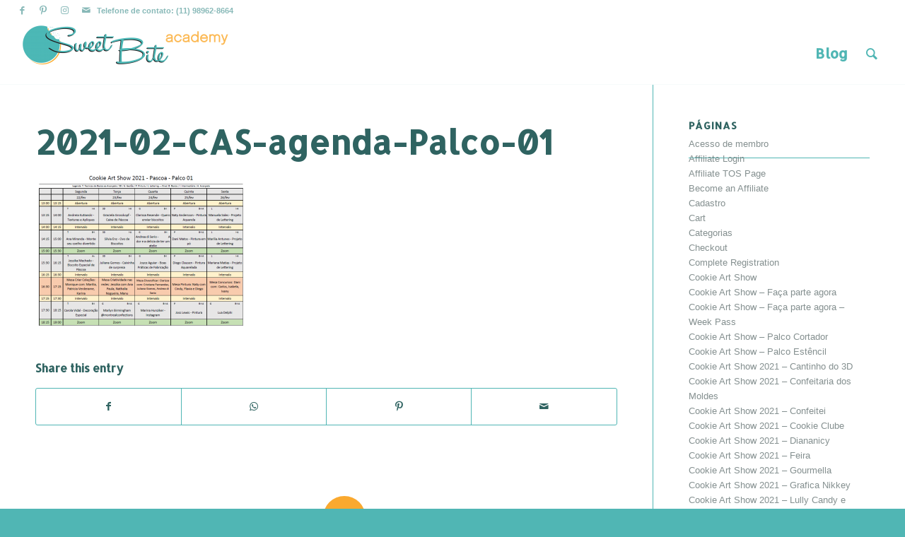

--- FILE ---
content_type: text/html; charset=UTF-8
request_url: https://www.sweetbiteacademy.com.br/2021-02-cas-agenda-palco-01-10/
body_size: 20141
content:
<!DOCTYPE html>
<html lang="pt-BR" class="html_stretched responsive av-preloader-disabled  html_header_top html_logo_left html_main_nav_header html_menu_right html_slim html_header_sticky html_header_shrinking_disabled html_header_topbar_active html_mobile_menu_phone html_header_searchicon html_content_align_center html_header_unstick_top_disabled html_header_stretch html_av-overlay-side html_av-overlay-side-classic html_av-submenu-noclone html_entry_id_25352 av-cookies-no-cookie-consent av-no-preview av-default-lightbox html_text_menu_active av-mobile-menu-switch-default">
<head>
<meta charset="UTF-8" />
<meta name="robots" content="index, follow" />


<!-- mobile setting -->
<meta name="viewport" content="width=device-width, initial-scale=1">

<!-- Scripts/CSS and wp_head hook -->
<title>2021-02-CAS-agenda-Palco-01 &#8211; Sweet Bite Academy</title>
<meta name='robots' content='max-image-preview:large' />
<style type="text/css">@font-face { font-family: 'star'; src: url('https://www.sweetbiteacademy.com.br/wp-content/plugins/woocommerce/assets/fonts/star.eot'); src: url('https://www.sweetbiteacademy.com.br/wp-content/plugins/woocommerce/assets/fonts/star.eot?#iefix') format('embedded-opentype'), 	  url('https://www.sweetbiteacademy.com.br/wp-content/plugins/woocommerce/assets/fonts/star.woff') format('woff'), 	  url('https://www.sweetbiteacademy.com.br/wp-content/plugins/woocommerce/assets/fonts/star.ttf') format('truetype'), 	  url('https://www.sweetbiteacademy.com.br/wp-content/plugins/woocommerce/assets/fonts/star.svg#star') format('svg'); font-weight: normal; font-style: normal;  } @font-face { font-family: 'WooCommerce'; src: url('https://www.sweetbiteacademy.com.br/wp-content/plugins/woocommerce/assets/fonts/WooCommerce.eot'); src: url('https://www.sweetbiteacademy.com.br/wp-content/plugins/woocommerce/assets/fonts/WooCommerce.eot?#iefix') format('embedded-opentype'), 	  url('https://www.sweetbiteacademy.com.br/wp-content/plugins/woocommerce/assets/fonts/WooCommerce.woff') format('woff'), 	  url('https://www.sweetbiteacademy.com.br/wp-content/plugins/woocommerce/assets/fonts/WooCommerce.ttf') format('truetype'), 	  url('https://www.sweetbiteacademy.com.br/wp-content/plugins/woocommerce/assets/fonts/WooCommerce.svg#WooCommerce') format('svg'); font-weight: normal; font-style: normal;  } </style><script>window._wca = window._wca || [];</script>
<link rel='dns-prefetch' href='//stats.wp.com' />
<link rel='dns-prefetch' href='//secure.gravatar.com' />
<link rel='dns-prefetch' href='//cdn.jsdelivr.net' />
<link rel='dns-prefetch' href='//cdnjs.cloudflare.com' />
<link rel='dns-prefetch' href='//v0.wordpress.com' />
<link rel='preconnect' href='//i0.wp.com' />
<link rel='preconnect' href='//c0.wp.com' />
<link rel="alternate" type="application/rss+xml" title="Feed para Sweet Bite Academy &raquo;" href="https://www.sweetbiteacademy.com.br/feed/" />
<link rel="alternate" type="application/rss+xml" title="Feed de comentários para Sweet Bite Academy &raquo;" href="https://www.sweetbiteacademy.com.br/comments/feed/" />
<link rel="alternate" type="text/calendar" title="Sweet Bite Academy &raquo; do iCal Feed" href="https://www.sweetbiteacademy.com.br/events/?ical=1" />
<link rel="alternate" type="application/rss+xml" title="Feed de comentários para Sweet Bite Academy &raquo; 2021-02-CAS-agenda-Palco-01" href="https://www.sweetbiteacademy.com.br/feed/?attachment_id=25352" />
<link rel="alternate" title="oEmbed (JSON)" type="application/json+oembed" href="https://www.sweetbiteacademy.com.br/wp-json/oembed/1.0/embed?url=https%3A%2F%2Fwww.sweetbiteacademy.com.br%2F2021-02-cas-agenda-palco-01-10%2F" />
<link rel="alternate" title="oEmbed (XML)" type="text/xml+oembed" href="https://www.sweetbiteacademy.com.br/wp-json/oembed/1.0/embed?url=https%3A%2F%2Fwww.sweetbiteacademy.com.br%2F2021-02-cas-agenda-palco-01-10%2F&#038;format=xml" />
                <script type="text/javascript">
					let mp_ajax_url = "https://www.sweetbiteacademy.com.br/wp-admin/admin-ajax.php";
                    var ajaxurl = "https://www.sweetbiteacademy.com.br/wp-admin/admin-ajax.php";
                    let mpwem_ajax_url = "https://www.sweetbiteacademy.com.br/wp-admin/admin-ajax.php";
                    let mpwem_currency_symbol = "&#82;&#36;";
                    let mpwem_currency_position = "left";
                    let mpwem_currency_decimal = ",";
                    let mpwem_currency_thousands_separator = ".";
                    let mpwem_num_of_decimal = "2";
                    let mpwem_empty_image_url = "https://www.sweetbiteacademy.com.br/wp-content/plugins/mage-eventpress/assets/helper/images/no_image.png";
                    let mpwem_date_format = "D d M , yy";
                    //let mp_nonce = wp_create_nonce('mep-ajax-nonce');
                </script>
				    <script type="text/javascript">
        // WooCommerce Event Manager Ajax URL
        var ajaxurl = "https://www.sweetbiteacademy.com.br/wp-admin/admin-ajax.php";
    </script>
	
<!-- google webfont font replacement -->

			<script type='text/javascript'>

				(function() {

					/*	check if webfonts are disabled by user setting via cookie - or user must opt in.	*/
					var html = document.getElementsByTagName('html')[0];
					var cookie_check = html.className.indexOf('av-cookies-needs-opt-in') >= 0 || html.className.indexOf('av-cookies-can-opt-out') >= 0;
					var allow_continue = true;
					var silent_accept_cookie = html.className.indexOf('av-cookies-user-silent-accept') >= 0;

					if( cookie_check && ! silent_accept_cookie )
					{
						if( ! document.cookie.match(/aviaCookieConsent/) || html.className.indexOf('av-cookies-session-refused') >= 0 )
						{
							allow_continue = false;
						}
						else
						{
							if( ! document.cookie.match(/aviaPrivacyRefuseCookiesHideBar/) )
							{
								allow_continue = false;
							}
							else if( ! document.cookie.match(/aviaPrivacyEssentialCookiesEnabled/) )
							{
								allow_continue = false;
							}
							else if( document.cookie.match(/aviaPrivacyGoogleWebfontsDisabled/) )
							{
								allow_continue = false;
							}
						}
					}

					if( allow_continue )
					{
						var f = document.createElement('link');

						f.type 	= 'text/css';
						f.rel 	= 'stylesheet';
						f.href 	= '//fonts.googleapis.com/css?family=Allerta&display=auto';
						f.id 	= 'avia-google-webfont';

						document.getElementsByTagName('head')[0].appendChild(f);
					}
				})();

			</script>
			<style id='wp-img-auto-sizes-contain-inline-css' type='text/css'>
img:is([sizes=auto i],[sizes^="auto," i]){contain-intrinsic-size:3000px 1500px}
/*# sourceURL=wp-img-auto-sizes-contain-inline-css */
</style>
<style id='wp-emoji-styles-inline-css' type='text/css'>

	img.wp-smiley, img.emoji {
		display: inline !important;
		border: none !important;
		box-shadow: none !important;
		height: 1em !important;
		width: 1em !important;
		margin: 0 0.07em !important;
		vertical-align: -0.1em !important;
		background: none !important;
		padding: 0 !important;
	}
/*# sourceURL=wp-emoji-styles-inline-css */
</style>
<link rel='stylesheet' id='wp-block-library-css' href='https://c0.wp.com/c/6.9/wp-includes/css/dist/block-library/style.min.css' type='text/css' media='all' />
<style id='global-styles-inline-css' type='text/css'>
:root{--wp--preset--aspect-ratio--square: 1;--wp--preset--aspect-ratio--4-3: 4/3;--wp--preset--aspect-ratio--3-4: 3/4;--wp--preset--aspect-ratio--3-2: 3/2;--wp--preset--aspect-ratio--2-3: 2/3;--wp--preset--aspect-ratio--16-9: 16/9;--wp--preset--aspect-ratio--9-16: 9/16;--wp--preset--color--black: #000000;--wp--preset--color--cyan-bluish-gray: #abb8c3;--wp--preset--color--white: #ffffff;--wp--preset--color--pale-pink: #f78da7;--wp--preset--color--vivid-red: #cf2e2e;--wp--preset--color--luminous-vivid-orange: #ff6900;--wp--preset--color--luminous-vivid-amber: #fcb900;--wp--preset--color--light-green-cyan: #7bdcb5;--wp--preset--color--vivid-green-cyan: #00d084;--wp--preset--color--pale-cyan-blue: #8ed1fc;--wp--preset--color--vivid-cyan-blue: #0693e3;--wp--preset--color--vivid-purple: #9b51e0;--wp--preset--color--metallic-red: #b02b2c;--wp--preset--color--maximum-yellow-red: #edae44;--wp--preset--color--yellow-sun: #eeee22;--wp--preset--color--palm-leaf: #83a846;--wp--preset--color--aero: #7bb0e7;--wp--preset--color--old-lavender: #745f7e;--wp--preset--color--steel-teal: #5f8789;--wp--preset--color--raspberry-pink: #d65799;--wp--preset--color--medium-turquoise: #4ecac2;--wp--preset--gradient--vivid-cyan-blue-to-vivid-purple: linear-gradient(135deg,rgb(6,147,227) 0%,rgb(155,81,224) 100%);--wp--preset--gradient--light-green-cyan-to-vivid-green-cyan: linear-gradient(135deg,rgb(122,220,180) 0%,rgb(0,208,130) 100%);--wp--preset--gradient--luminous-vivid-amber-to-luminous-vivid-orange: linear-gradient(135deg,rgb(252,185,0) 0%,rgb(255,105,0) 100%);--wp--preset--gradient--luminous-vivid-orange-to-vivid-red: linear-gradient(135deg,rgb(255,105,0) 0%,rgb(207,46,46) 100%);--wp--preset--gradient--very-light-gray-to-cyan-bluish-gray: linear-gradient(135deg,rgb(238,238,238) 0%,rgb(169,184,195) 100%);--wp--preset--gradient--cool-to-warm-spectrum: linear-gradient(135deg,rgb(74,234,220) 0%,rgb(151,120,209) 20%,rgb(207,42,186) 40%,rgb(238,44,130) 60%,rgb(251,105,98) 80%,rgb(254,248,76) 100%);--wp--preset--gradient--blush-light-purple: linear-gradient(135deg,rgb(255,206,236) 0%,rgb(152,150,240) 100%);--wp--preset--gradient--blush-bordeaux: linear-gradient(135deg,rgb(254,205,165) 0%,rgb(254,45,45) 50%,rgb(107,0,62) 100%);--wp--preset--gradient--luminous-dusk: linear-gradient(135deg,rgb(255,203,112) 0%,rgb(199,81,192) 50%,rgb(65,88,208) 100%);--wp--preset--gradient--pale-ocean: linear-gradient(135deg,rgb(255,245,203) 0%,rgb(182,227,212) 50%,rgb(51,167,181) 100%);--wp--preset--gradient--electric-grass: linear-gradient(135deg,rgb(202,248,128) 0%,rgb(113,206,126) 100%);--wp--preset--gradient--midnight: linear-gradient(135deg,rgb(2,3,129) 0%,rgb(40,116,252) 100%);--wp--preset--font-size--small: 1rem;--wp--preset--font-size--medium: 1.125rem;--wp--preset--font-size--large: 1.75rem;--wp--preset--font-size--x-large: clamp(1.75rem, 3vw, 2.25rem);--wp--preset--spacing--20: 0.44rem;--wp--preset--spacing--30: 0.67rem;--wp--preset--spacing--40: 1rem;--wp--preset--spacing--50: 1.5rem;--wp--preset--spacing--60: 2.25rem;--wp--preset--spacing--70: 3.38rem;--wp--preset--spacing--80: 5.06rem;--wp--preset--shadow--natural: 6px 6px 9px rgba(0, 0, 0, 0.2);--wp--preset--shadow--deep: 12px 12px 50px rgba(0, 0, 0, 0.4);--wp--preset--shadow--sharp: 6px 6px 0px rgba(0, 0, 0, 0.2);--wp--preset--shadow--outlined: 6px 6px 0px -3px rgb(255, 255, 255), 6px 6px rgb(0, 0, 0);--wp--preset--shadow--crisp: 6px 6px 0px rgb(0, 0, 0);}:root { --wp--style--global--content-size: 800px;--wp--style--global--wide-size: 1130px; }:where(body) { margin: 0; }.wp-site-blocks > .alignleft { float: left; margin-right: 2em; }.wp-site-blocks > .alignright { float: right; margin-left: 2em; }.wp-site-blocks > .aligncenter { justify-content: center; margin-left: auto; margin-right: auto; }:where(.is-layout-flex){gap: 0.5em;}:where(.is-layout-grid){gap: 0.5em;}.is-layout-flow > .alignleft{float: left;margin-inline-start: 0;margin-inline-end: 2em;}.is-layout-flow > .alignright{float: right;margin-inline-start: 2em;margin-inline-end: 0;}.is-layout-flow > .aligncenter{margin-left: auto !important;margin-right: auto !important;}.is-layout-constrained > .alignleft{float: left;margin-inline-start: 0;margin-inline-end: 2em;}.is-layout-constrained > .alignright{float: right;margin-inline-start: 2em;margin-inline-end: 0;}.is-layout-constrained > .aligncenter{margin-left: auto !important;margin-right: auto !important;}.is-layout-constrained > :where(:not(.alignleft):not(.alignright):not(.alignfull)){max-width: var(--wp--style--global--content-size);margin-left: auto !important;margin-right: auto !important;}.is-layout-constrained > .alignwide{max-width: var(--wp--style--global--wide-size);}body .is-layout-flex{display: flex;}.is-layout-flex{flex-wrap: wrap;align-items: center;}.is-layout-flex > :is(*, div){margin: 0;}body .is-layout-grid{display: grid;}.is-layout-grid > :is(*, div){margin: 0;}body{padding-top: 0px;padding-right: 0px;padding-bottom: 0px;padding-left: 0px;}a:where(:not(.wp-element-button)){text-decoration: underline;}:root :where(.wp-element-button, .wp-block-button__link){background-color: #32373c;border-width: 0;color: #fff;font-family: inherit;font-size: inherit;font-style: inherit;font-weight: inherit;letter-spacing: inherit;line-height: inherit;padding-top: calc(0.667em + 2px);padding-right: calc(1.333em + 2px);padding-bottom: calc(0.667em + 2px);padding-left: calc(1.333em + 2px);text-decoration: none;text-transform: inherit;}.has-black-color{color: var(--wp--preset--color--black) !important;}.has-cyan-bluish-gray-color{color: var(--wp--preset--color--cyan-bluish-gray) !important;}.has-white-color{color: var(--wp--preset--color--white) !important;}.has-pale-pink-color{color: var(--wp--preset--color--pale-pink) !important;}.has-vivid-red-color{color: var(--wp--preset--color--vivid-red) !important;}.has-luminous-vivid-orange-color{color: var(--wp--preset--color--luminous-vivid-orange) !important;}.has-luminous-vivid-amber-color{color: var(--wp--preset--color--luminous-vivid-amber) !important;}.has-light-green-cyan-color{color: var(--wp--preset--color--light-green-cyan) !important;}.has-vivid-green-cyan-color{color: var(--wp--preset--color--vivid-green-cyan) !important;}.has-pale-cyan-blue-color{color: var(--wp--preset--color--pale-cyan-blue) !important;}.has-vivid-cyan-blue-color{color: var(--wp--preset--color--vivid-cyan-blue) !important;}.has-vivid-purple-color{color: var(--wp--preset--color--vivid-purple) !important;}.has-metallic-red-color{color: var(--wp--preset--color--metallic-red) !important;}.has-maximum-yellow-red-color{color: var(--wp--preset--color--maximum-yellow-red) !important;}.has-yellow-sun-color{color: var(--wp--preset--color--yellow-sun) !important;}.has-palm-leaf-color{color: var(--wp--preset--color--palm-leaf) !important;}.has-aero-color{color: var(--wp--preset--color--aero) !important;}.has-old-lavender-color{color: var(--wp--preset--color--old-lavender) !important;}.has-steel-teal-color{color: var(--wp--preset--color--steel-teal) !important;}.has-raspberry-pink-color{color: var(--wp--preset--color--raspberry-pink) !important;}.has-medium-turquoise-color{color: var(--wp--preset--color--medium-turquoise) !important;}.has-black-background-color{background-color: var(--wp--preset--color--black) !important;}.has-cyan-bluish-gray-background-color{background-color: var(--wp--preset--color--cyan-bluish-gray) !important;}.has-white-background-color{background-color: var(--wp--preset--color--white) !important;}.has-pale-pink-background-color{background-color: var(--wp--preset--color--pale-pink) !important;}.has-vivid-red-background-color{background-color: var(--wp--preset--color--vivid-red) !important;}.has-luminous-vivid-orange-background-color{background-color: var(--wp--preset--color--luminous-vivid-orange) !important;}.has-luminous-vivid-amber-background-color{background-color: var(--wp--preset--color--luminous-vivid-amber) !important;}.has-light-green-cyan-background-color{background-color: var(--wp--preset--color--light-green-cyan) !important;}.has-vivid-green-cyan-background-color{background-color: var(--wp--preset--color--vivid-green-cyan) !important;}.has-pale-cyan-blue-background-color{background-color: var(--wp--preset--color--pale-cyan-blue) !important;}.has-vivid-cyan-blue-background-color{background-color: var(--wp--preset--color--vivid-cyan-blue) !important;}.has-vivid-purple-background-color{background-color: var(--wp--preset--color--vivid-purple) !important;}.has-metallic-red-background-color{background-color: var(--wp--preset--color--metallic-red) !important;}.has-maximum-yellow-red-background-color{background-color: var(--wp--preset--color--maximum-yellow-red) !important;}.has-yellow-sun-background-color{background-color: var(--wp--preset--color--yellow-sun) !important;}.has-palm-leaf-background-color{background-color: var(--wp--preset--color--palm-leaf) !important;}.has-aero-background-color{background-color: var(--wp--preset--color--aero) !important;}.has-old-lavender-background-color{background-color: var(--wp--preset--color--old-lavender) !important;}.has-steel-teal-background-color{background-color: var(--wp--preset--color--steel-teal) !important;}.has-raspberry-pink-background-color{background-color: var(--wp--preset--color--raspberry-pink) !important;}.has-medium-turquoise-background-color{background-color: var(--wp--preset--color--medium-turquoise) !important;}.has-black-border-color{border-color: var(--wp--preset--color--black) !important;}.has-cyan-bluish-gray-border-color{border-color: var(--wp--preset--color--cyan-bluish-gray) !important;}.has-white-border-color{border-color: var(--wp--preset--color--white) !important;}.has-pale-pink-border-color{border-color: var(--wp--preset--color--pale-pink) !important;}.has-vivid-red-border-color{border-color: var(--wp--preset--color--vivid-red) !important;}.has-luminous-vivid-orange-border-color{border-color: var(--wp--preset--color--luminous-vivid-orange) !important;}.has-luminous-vivid-amber-border-color{border-color: var(--wp--preset--color--luminous-vivid-amber) !important;}.has-light-green-cyan-border-color{border-color: var(--wp--preset--color--light-green-cyan) !important;}.has-vivid-green-cyan-border-color{border-color: var(--wp--preset--color--vivid-green-cyan) !important;}.has-pale-cyan-blue-border-color{border-color: var(--wp--preset--color--pale-cyan-blue) !important;}.has-vivid-cyan-blue-border-color{border-color: var(--wp--preset--color--vivid-cyan-blue) !important;}.has-vivid-purple-border-color{border-color: var(--wp--preset--color--vivid-purple) !important;}.has-metallic-red-border-color{border-color: var(--wp--preset--color--metallic-red) !important;}.has-maximum-yellow-red-border-color{border-color: var(--wp--preset--color--maximum-yellow-red) !important;}.has-yellow-sun-border-color{border-color: var(--wp--preset--color--yellow-sun) !important;}.has-palm-leaf-border-color{border-color: var(--wp--preset--color--palm-leaf) !important;}.has-aero-border-color{border-color: var(--wp--preset--color--aero) !important;}.has-old-lavender-border-color{border-color: var(--wp--preset--color--old-lavender) !important;}.has-steel-teal-border-color{border-color: var(--wp--preset--color--steel-teal) !important;}.has-raspberry-pink-border-color{border-color: var(--wp--preset--color--raspberry-pink) !important;}.has-medium-turquoise-border-color{border-color: var(--wp--preset--color--medium-turquoise) !important;}.has-vivid-cyan-blue-to-vivid-purple-gradient-background{background: var(--wp--preset--gradient--vivid-cyan-blue-to-vivid-purple) !important;}.has-light-green-cyan-to-vivid-green-cyan-gradient-background{background: var(--wp--preset--gradient--light-green-cyan-to-vivid-green-cyan) !important;}.has-luminous-vivid-amber-to-luminous-vivid-orange-gradient-background{background: var(--wp--preset--gradient--luminous-vivid-amber-to-luminous-vivid-orange) !important;}.has-luminous-vivid-orange-to-vivid-red-gradient-background{background: var(--wp--preset--gradient--luminous-vivid-orange-to-vivid-red) !important;}.has-very-light-gray-to-cyan-bluish-gray-gradient-background{background: var(--wp--preset--gradient--very-light-gray-to-cyan-bluish-gray) !important;}.has-cool-to-warm-spectrum-gradient-background{background: var(--wp--preset--gradient--cool-to-warm-spectrum) !important;}.has-blush-light-purple-gradient-background{background: var(--wp--preset--gradient--blush-light-purple) !important;}.has-blush-bordeaux-gradient-background{background: var(--wp--preset--gradient--blush-bordeaux) !important;}.has-luminous-dusk-gradient-background{background: var(--wp--preset--gradient--luminous-dusk) !important;}.has-pale-ocean-gradient-background{background: var(--wp--preset--gradient--pale-ocean) !important;}.has-electric-grass-gradient-background{background: var(--wp--preset--gradient--electric-grass) !important;}.has-midnight-gradient-background{background: var(--wp--preset--gradient--midnight) !important;}.has-small-font-size{font-size: var(--wp--preset--font-size--small) !important;}.has-medium-font-size{font-size: var(--wp--preset--font-size--medium) !important;}.has-large-font-size{font-size: var(--wp--preset--font-size--large) !important;}.has-x-large-font-size{font-size: var(--wp--preset--font-size--x-large) !important;}
/*# sourceURL=global-styles-inline-css */
</style>

<link rel='stylesheet' id='swpm.common-css' href='https://www.sweetbiteacademy.com.br/wp-content/plugins/simple-membership/css/swpm.common.css?ver=4.6.9' type='text/css' media='all' />
<link rel='stylesheet' id='mep-event-form-builder-style-front-css' href='https://www.sweetbiteacademy.com.br/wp-content/plugins/woocommerce-event-manager-addon-form-builder/css/front-mep-form-builder.css?ver=1769620673' type='text/css' media='all' />
<style id='woocommerce-inline-inline-css' type='text/css'>
.woocommerce form .form-row .required { visibility: visible; }
/*# sourceURL=woocommerce-inline-inline-css */
</style>
<link rel='stylesheet' id='mediaelement-css' href='https://c0.wp.com/c/6.9/wp-includes/js/mediaelement/mediaelementplayer-legacy.min.css' type='text/css' media='all' />
<link rel='stylesheet' id='wp-mediaelement-css' href='https://c0.wp.com/c/6.9/wp-includes/js/mediaelement/wp-mediaelement.min.css' type='text/css' media='all' />
<link rel='stylesheet' id='bbpress-advanced-statistics-frontend-css' href='https://www.sweetbiteacademy.com.br/wp-content/plugins/bbpress-improved-statistics-users-online/assets/css/frontend.css?ver=1.5' type='text/css' media='all' />
<link rel='stylesheet' id='select2-css' href='https://c0.wp.com/p/woocommerce/10.4.3/assets/css/select2.css' type='text/css' media='all' />
<link rel='stylesheet' id='mp_jquery_ui-css' href='https://www.sweetbiteacademy.com.br/wp-content/plugins/mage-eventpress/assets/helper/jquery-ui.min.css?ver=1.13.2' type='text/css' media='all' />
<link rel='stylesheet' id='mp_font_awesome-430-css' href='https://cdnjs.cloudflare.com/ajax/libs/font-awesome/4.3.0/css/font-awesome.css?ver=4.3.0' type='text/css' media='all' />
<link rel='stylesheet' id='mp_font_awesome-660-css' href='https://cdnjs.cloudflare.com/ajax/libs/font-awesome/6.6.0/css/all.min.css?ver=6.6.0' type='text/css' media='all' />
<link rel='stylesheet' id='mp_font_awesome-css' href='//cdn.jsdelivr.net/npm/@fortawesome/fontawesome-free@5.15.4/css/all.min.css?ver=5.15.4' type='text/css' media='all' />
<link rel='stylesheet' id='mp_flat_icon-css' href='https://www.sweetbiteacademy.com.br/wp-content/plugins/mage-eventpress/assets/helper/flaticon/flaticon.css?ver=6.9' type='text/css' media='all' />
<link rel='stylesheet' id='mp_owl_carousel-css' href='https://www.sweetbiteacademy.com.br/wp-content/plugins/mage-eventpress/assets/helper/owl_carousel/owl.carousel.min.css?ver=2.3.4' type='text/css' media='all' />
<link rel='stylesheet' id='mpwem_global-css' href='https://www.sweetbiteacademy.com.br/wp-content/plugins/mage-eventpress/assets/helper/mp_style/mpwem_global.css?ver=1769620673' type='text/css' media='all' />
<link rel='stylesheet' id='mage-icons-css' href='https://www.sweetbiteacademy.com.br/wp-content/plugins/mage-eventpress/assets/mage-icon/css/mage-icon.css?ver=1769620673' type='text/css' media='all' />
<link rel='stylesheet' id='slick-carousel-css' href='https://cdn.jsdelivr.net/gh/kenwheeler/slick@1.8.1/slick/slick.css?ver=1.8.1' type='text/css' media='all' />
<link rel='stylesheet' id='slick-carousel-theme-css' href='https://cdn.jsdelivr.net/gh/kenwheeler/slick@1.8.1/slick/slick-theme.css?ver=1.8.1' type='text/css' media='all' />
<link rel='stylesheet' id='mep-event-timeline-min-style-css' href='https://www.sweetbiteacademy.com.br/wp-content/plugins/mage-eventpress/assets/helper/timeline/timeline.min.css?ver=1.0.0' type='text/css' media='all' />
<link rel='stylesheet' id='mep-calendar-min-style-css' href='https://www.sweetbiteacademy.com.br/wp-content/plugins/mage-eventpress/assets/helper/calender/calendar.min.css?ver=6.9' type='text/css' media='all' />
<link rel='stylesheet' id='filter_pagination-css' href='https://www.sweetbiteacademy.com.br/wp-content/plugins/mage-eventpress/assets/frontend/filter_pagination.css?ver=1769620673' type='text/css' media='all' />
<link rel='stylesheet' id='mpwem_style-css' href='https://www.sweetbiteacademy.com.br/wp-content/plugins/mage-eventpress/assets/frontend/mpwem_style.css?ver=1769620673' type='text/css' media='all' />
<link rel='stylesheet' id='avia-merged-styles-css' href='https://www.sweetbiteacademy.com.br/wp-content/uploads/dynamic_avia/avia-merged-styles-357a2eb19aa19ed6269339202f617eaa---63b21f1187ea6.css' type='text/css' media='all' />
<script type="text/javascript" id="jquery-core-js-extra">
/* <![CDATA[ */
var mep_ajax = {"url":"https://www.sweetbiteacademy.com.br/wp-admin/admin-ajax.php","nonce":"4d62972b6a"};
//# sourceURL=jquery-core-js-extra
/* ]]> */
</script>
<script type="text/javascript" src="https://c0.wp.com/c/6.9/wp-includes/js/jquery/jquery.min.js" id="jquery-core-js"></script>
<script type="text/javascript" src="https://c0.wp.com/c/6.9/wp-includes/js/jquery/jquery-migrate.min.js" id="jquery-migrate-js"></script>
<script type="text/javascript" src="https://c0.wp.com/p/woocommerce/10.4.3/assets/js/jquery-blockui/jquery.blockUI.min.js" id="wc-jquery-blockui-js" defer="defer" data-wp-strategy="defer"></script>
<script type="text/javascript" id="wc-add-to-cart-js-extra">
/* <![CDATA[ */
var wc_add_to_cart_params = {"ajax_url":"/wp-admin/admin-ajax.php","wc_ajax_url":"/?wc-ajax=%%endpoint%%","i18n_view_cart":"Ver carrinho","cart_url":"https://www.sweetbiteacademy.com.br/checkout/","is_cart":"","cart_redirect_after_add":"no"};
//# sourceURL=wc-add-to-cart-js-extra
/* ]]> */
</script>
<script type="text/javascript" src="https://c0.wp.com/p/woocommerce/10.4.3/assets/js/frontend/add-to-cart.min.js" id="wc-add-to-cart-js" defer="defer" data-wp-strategy="defer"></script>
<script type="text/javascript" src="https://c0.wp.com/p/woocommerce/10.4.3/assets/js/js-cookie/js.cookie.min.js" id="wc-js-cookie-js" defer="defer" data-wp-strategy="defer"></script>
<script type="text/javascript" id="woocommerce-js-extra">
/* <![CDATA[ */
var woocommerce_params = {"ajax_url":"/wp-admin/admin-ajax.php","wc_ajax_url":"/?wc-ajax=%%endpoint%%","i18n_password_show":"Mostrar senha","i18n_password_hide":"Ocultar senha"};
//# sourceURL=woocommerce-js-extra
/* ]]> */
</script>
<script type="text/javascript" src="https://c0.wp.com/p/woocommerce/10.4.3/assets/js/frontend/woocommerce.min.js" id="woocommerce-js" defer="defer" data-wp-strategy="defer"></script>
<script type="text/javascript" src="https://stats.wp.com/s-202605.js" id="woocommerce-analytics-js" defer="defer" data-wp-strategy="defer"></script>
<script type="text/javascript" src="https://c0.wp.com/p/woocommerce/10.4.3/assets/js/selectWoo/selectWoo.full.min.js" id="selectWoo-js" defer="defer" data-wp-strategy="defer"></script>
<script type="text/javascript" src="https://c0.wp.com/p/woocommerce/10.4.3/assets/js/select2/select2.full.min.js" id="wc-select2-js" defer="defer" data-wp-strategy="defer"></script>
<script type="text/javascript" src="https://cdn.jsdelivr.net/gh/kenwheeler/slick@1.8.1/slick/slick.min.js?ver=1.8.1" id="slick-carousel-js"></script>
<link rel="https://api.w.org/" href="https://www.sweetbiteacademy.com.br/wp-json/" /><link rel="alternate" title="JSON" type="application/json" href="https://www.sweetbiteacademy.com.br/wp-json/wp/v2/media/25352" /><link rel="EditURI" type="application/rsd+xml" title="RSD" href="https://www.sweetbiteacademy.com.br/xmlrpc.php?rsd" />
<meta name="generator" content="WordPress 6.9" />
<meta name="generator" content="WooCommerce 10.4.3" />
<link rel="canonical" href="https://www.sweetbiteacademy.com.br/2021-02-cas-agenda-palco-01-10/" />
<link rel='shortlink' href='https://wp.me/aaT2Ri-6AU' />

	<script type="text/javascript">var ajaxurl = 'https://www.sweetbiteacademy.com.br/wp-admin/admin-ajax.php';</script>

    <style type="text/css">
        [type="date"] {
            background: #fff url(https://cdn1.iconfinder.com/data/icons/cc_mono_icon_set/blacks/16x16/calendar_2.png) 97% 50% no-repeat;
        }
        [type="date"]::-webkit-inner-spin-button {
            display: none;
        }
        [type="date"]::-webkit-calendar-picker-indicator {
            opacity: 0;
        }
    </style>
	<meta name="tec-api-version" content="v1"><meta name="tec-api-origin" content="https://www.sweetbiteacademy.com.br"><link rel="alternate" href="https://www.sweetbiteacademy.com.br/wp-json/tribe/events/v1/" />	<style>img#wpstats{display:none}</style>
		<link rel="profile" href="https://gmpg.org/xfn/11" />
<link rel="alternate" type="application/rss+xml" title="Sweet Bite Academy RSS2 Feed" href="https://www.sweetbiteacademy.com.br/feed/" />
<link rel="pingback" href="https://www.sweetbiteacademy.com.br/xmlrpc.php" />
<!--[if lt IE 9]><script src="https://www.sweetbiteacademy.com.br/wp-content/themes/enfold/js/html5shiv.js"></script><![endif]-->
<link rel="icon" href="https://www.sweetbiteacademy.com.br/wp-content/uploads/2018/11/SBAcademy-mordido-150x150.png" type="image/png">
	<noscript><style>.woocommerce-product-gallery{ opacity: 1 !important; }</style></noscript>
	
<!-- Jetpack Open Graph Tags -->
<meta property="og:type" content="article" />
<meta property="og:title" content="2021-02-CAS-agenda-Palco-01" />
<meta property="og:url" content="https://www.sweetbiteacademy.com.br/2021-02-cas-agenda-palco-01-10/" />
<meta property="og:description" content="Visite o post para mais." />
<meta property="article:published_time" content="2021-02-18T01:28:30+00:00" />
<meta property="article:modified_time" content="2021-02-18T01:28:30+00:00" />
<meta property="og:site_name" content="Sweet Bite Academy" />
<meta property="og:image" content="https://www.sweetbiteacademy.com.br/wp-content/uploads/2021/02/2021-02-CAS-agenda-Palco-01-2.png" />
<meta property="og:image:alt" content="" />
<meta property="og:locale" content="pt_BR" />
<meta name="twitter:text:title" content="2021-02-CAS-agenda-Palco-01" />
<meta name="twitter:image" content="https://i0.wp.com/www.sweetbiteacademy.com.br/wp-content/uploads/2021/02/2021-02-CAS-agenda-Palco-01-2.png?fit=783%2C569&#038;ssl=1&#038;w=640" />
<meta name="twitter:card" content="summary_large_image" />
<meta name="twitter:description" content="Visite o post para mais." />

<!-- End Jetpack Open Graph Tags -->

<!-- To speed up the rendering and to display the site as fast as possible to the user we include some styles and scripts for above the fold content inline -->
<script type="text/javascript">'use strict';var avia_is_mobile=!1;if(/Android|webOS|iPhone|iPad|iPod|BlackBerry|IEMobile|Opera Mini/i.test(navigator.userAgent)&&'ontouchstart' in document.documentElement){avia_is_mobile=!0;document.documentElement.className+=' avia_mobile '}
else{document.documentElement.className+=' avia_desktop '};document.documentElement.className+=' js_active ';(function(){var e=['-webkit-','-moz-','-ms-',''],n='',o=!1,a=!1;for(var t in e){if(e[t]+'transform' in document.documentElement.style){o=!0;n=e[t]+'transform'};if(e[t]+'perspective' in document.documentElement.style){a=!0}};if(o){document.documentElement.className+=' avia_transform '};if(a){document.documentElement.className+=' avia_transform3d '};if(typeof document.getElementsByClassName=='function'&&typeof document.documentElement.getBoundingClientRect=='function'&&avia_is_mobile==!1){if(n&&window.innerHeight>0){setTimeout(function(){var e=0,o={},a=0,t=document.getElementsByClassName('av-parallax'),i=window.pageYOffset||document.documentElement.scrollTop;for(e=0;e<t.length;e++){t[e].style.top='0px';o=t[e].getBoundingClientRect();a=Math.ceil((window.innerHeight+i-o.top)*0.3);t[e].style[n]='translate(0px, '+a+'px)';t[e].style.top='auto';t[e].className+=' enabled-parallax '}},50)}}})();</script><link rel="icon" href="https://i0.wp.com/www.sweetbiteacademy.com.br/wp-content/uploads/2018/11/cropped-SBAcademy-mordido.png?fit=32%2C32&#038;ssl=1" sizes="32x32" />
<link rel="icon" href="https://i0.wp.com/www.sweetbiteacademy.com.br/wp-content/uploads/2018/11/cropped-SBAcademy-mordido.png?fit=192%2C192&#038;ssl=1" sizes="192x192" />
<link rel="apple-touch-icon" href="https://i0.wp.com/www.sweetbiteacademy.com.br/wp-content/uploads/2018/11/cropped-SBAcademy-mordido.png?resize=180%2C180&#038;ssl=1" />
<meta name="msapplication-TileImage" content="https://i0.wp.com/www.sweetbiteacademy.com.br/wp-content/uploads/2018/11/cropped-SBAcademy-mordido.png?fit=270%2C270&#038;ssl=1" />
                <style>
					:root {
						--d_container_width: 1320px;
						--sidebar_left: 280px;
						--sidebar_right: 300px;
						--main_section: calc(100% - 300px);
						--dmpl: 40px;
						--dmp: 20px;
						--dmp_negetive: -20px;
						--dmp_xs: 10px;
						--dmp_xxs: 5px;
						--dmp_xs_negative: -10px;
						--dbrl: 10px;
						--dbr: 5px;
						--d_shadow: 0 0 2px #665F5F7A;
					}
					/*****Font size********/
					:root {
						--fs: 14px;
						--fw: normal;
						--fs_small: 13px;
						--fs_label: 16px;
						--fs_h6: 16px;
						--fs_h5: 18px;
						--fs_h4: 22px;
						--fs_h3: 25px;
						--fs_h2: 30px;
						--fs_h1: 35px;
						--fw-thin: 300; /*font weight medium*/
						--fw-normal: 500; /*font weight medium*/
						--fw-medium: 600; /*font weight medium*/
						--fw-bold: bold; /*font weight bold*/
					}
					/*****Button********/
					:root {
						--button_bg: #ea8125;
						--color_button: #fff;
						--button_fs: 16px;
						--button_height: 40px;
						--button_height_xs: 30px;
						--button_width: 120px;
						--button_shadows: 0 8px 12px rgb(51 65 80 / 6%), 0 14px 44px rgb(51 65 80 / 11%);
					}
					/*******Color***********/
					:root {
						--d_color: #303030;
						--color_border: #DDD;
						--color_active: #0E6BB7;
						--color_section: #FAFCFE;
						--color_theme: #6046FF;
						--color_theme_ee: #6046FFee;
						--color_theme_cc: #6046FFcc;
						--color_theme_aa: #6046FFaa;
						--color_theme_88: #6046FF88;
						--color_theme_77: #6046FF77;
						--color_theme_alter: #fff;
						--color_warning: #ffc107;
						--color_primary: #007bff;
						--color_secondary: #6c757d;
						--color_black: #000;
						--color_success: #006607;
						--color_danger: #dc3545;
						--color_required: #C00;
						--color_white: #FFFFFF;
						--color_light: #F2F2F2;
						--color_light_1: #BBB;
						--color_light_2: #EAECEE;
						--color_light_3: #878787;
						--color_light_4: #f9f9f9;
						--color_info: #666;
						--color_yellow: #FEBB02;
						--color_blue: #815DF2;
						--color_navy_blue: #007CBA;
						--color_1: #0C5460;
						--color_2: #0CB32612;
						--color_3: #FAFCFE;
						--color_4: #6148BA;
						--color_5: #BCB;
						--color_6: #ffbe30;
						--color_7: #F1F5FF;
						--color_dark: #303030;
						--color_gray: #D3D3D3;
						--color_green: #32C1A4;
						--color_red: #ED5A54;
						--color_orange: #FFBE00;
					}
					@media only screen and (max-width: 1100px) {
						:root {
							--fs: 14px;
							--fs_small: 12px;
							--fs_label: 15px;
							--fs_h4: 20px;
							--fs_h3: 22px;
							--fs_h2: 25px;
							--fs_h1: 30px;
							--dmpl: 32px;
							--dmp: 16px;
							--dmp_negetive: -16px;
							--dmp_xs: 8px;
							--dmp_xs_negative: -8px;
						}
					}
					@media only screen and (max-width: 700px) {
						:root {
							--fs: 12px;
							--fs_small: 10px;
							--fs_label: 13px;
							--fs_h6: 15px;
							--fs_h5: 16px;
							--fs_h4: 18px;
							--fs_h3: 20px;
							--fs_h2: 22px;
							--fs_h1: 24px;
							--dmp: 10px;
							--dmp_xs: 5px;
							--dmp_xs_negative: -5px;
							--button_fs: 14px;
						}
					}
                </style>
						<style type="text/css" id="wp-custom-css">
			.select2-container {
    width: 100%;
    max-width: 150px;
}

.widget{
	border-bottom: 1px solid;
}

.barralateral{
	top: 40px;
}

#yz-bp {
	padding: 15px 0;
}

.yz-media {
	border-radius: 3px;
}

body{
	    overflow-x: hidden;

}

html{
	min-width: inherit !important;
}		</style>
		<style type="text/css">
		@font-face {font-family: 'entypo-fontello'; font-weight: normal; font-style: normal; font-display: auto;
		src: url('https://www.sweetbiteacademy.com.br/wp-content/themes/enfold/config-templatebuilder/avia-template-builder/assets/fonts/entypo-fontello.woff2') format('woff2'),
		url('https://www.sweetbiteacademy.com.br/wp-content/themes/enfold/config-templatebuilder/avia-template-builder/assets/fonts/entypo-fontello.woff') format('woff'),
		url('https://www.sweetbiteacademy.com.br/wp-content/themes/enfold/config-templatebuilder/avia-template-builder/assets/fonts/entypo-fontello.ttf') format('truetype'),
		url('https://www.sweetbiteacademy.com.br/wp-content/themes/enfold/config-templatebuilder/avia-template-builder/assets/fonts/entypo-fontello.svg#entypo-fontello') format('svg'),
		url('https://www.sweetbiteacademy.com.br/wp-content/themes/enfold/config-templatebuilder/avia-template-builder/assets/fonts/entypo-fontello.eot'),
		url('https://www.sweetbiteacademy.com.br/wp-content/themes/enfold/config-templatebuilder/avia-template-builder/assets/fonts/entypo-fontello.eot?#iefix') format('embedded-opentype');
		} #top .avia-font-entypo-fontello, body .avia-font-entypo-fontello, html body [data-av_iconfont='entypo-fontello']:before{ font-family: 'entypo-fontello'; }
		</style>

<!--
Debugging Info for Theme support: 

Theme: Enfold
Version: 5.3.1.1
Installed: enfold
AviaFramework Version: 5.3
AviaBuilder Version: 5.3
aviaElementManager Version: 1.0.1
ML:256-PU:165-PLA:23
WP:6.9
Compress: CSS:all theme files - JS:all theme files
Updates: enabled - token has changed and not verified
PLAu:19
-->
<link rel='stylesheet' id='wc-blocks-style-css' href='https://c0.wp.com/p/woocommerce/10.4.3/assets/client/blocks/wc-blocks.css' type='text/css' media='all' />
</head>

<body data-rsssl=1 id="top" class="bp-nouveau attachment wp-singular attachment-template-default single single-attachment postid-25352 attachmentid-25352 attachment-png wp-theme-enfold stretched rtl_columns av-curtain-numeric allerta verdana-websave verdana theme-enfold woocommerce-no-js tribe-no-js avia-responsive-images-support avia-woocommerce-30" itemscope="itemscope" itemtype="https://schema.org/WebPage" >

	
<script type="text/javascript" id="bbp-swap-no-js-body-class">
	document.body.className = document.body.className.replace( 'bbp-no-js', 'bbp-js' );
</script>


	<div id='wrap_all'>

	
<header id='header' class='all_colors header_color light_bg_color  av_header_top av_logo_left av_main_nav_header av_menu_right av_slim av_header_sticky av_header_shrinking_disabled av_header_stretch av_mobile_menu_phone av_header_searchicon av_header_unstick_top_disabled av_bottom_nav_disabled  av_alternate_logo_active av_header_border_disabled'  role="banner" itemscope="itemscope" itemtype="https://schema.org/WPHeader" >

		<div id='header_meta' class='container_wrap container_wrap_meta  av_icon_active_left av_extra_header_active av_secondary_right av_phone_active_left av_entry_id_25352'>

			      <div class='container'>
			      <ul class='noLightbox social_bookmarks icon_count_4'><li class='social_bookmarks_facebook av-social-link-facebook social_icon_1'><a target="_blank" aria-label="Link to Facebook" href='https://www.facebook.com/SweetBiteSP' aria-hidden='false' data-av_icon='' data-av_iconfont='entypo-fontello' title='Facebook' rel="noopener"><span class='avia_hidden_link_text'>Facebook</span></a></li><li class='social_bookmarks_pinterest av-social-link-pinterest social_icon_2'><a target="_blank" aria-label="Link to Pinterest" href='http://www.pinterest.com/sweetbite0282' aria-hidden='false' data-av_icon='' data-av_iconfont='entypo-fontello' title='Pinterest' rel="noopener"><span class='avia_hidden_link_text'>Pinterest</span></a></li><li class='social_bookmarks_instagram av-social-link-instagram social_icon_3'><a  aria-label="Link to Instagram" href='http://www.instagram.com/sweetbiteinsta' aria-hidden='false' data-av_icon='' data-av_iconfont='entypo-fontello' title='Instagram'><span class='avia_hidden_link_text'>Instagram</span></a></li><li class='social_bookmarks_mail av-social-link-mail social_icon_4'><a  aria-label="Link to Mail" href='mailto:contato@sweetbite.com.br' aria-hidden='false' data-av_icon='' data-av_iconfont='entypo-fontello' title='Mail'><span class='avia_hidden_link_text'>Mail</span></a></li></ul><div class='phone-info '><div>Telefone de contato: (11) 98962-8664</div></div>			      </div>
		</div>

		<div  id='header_main' class='container_wrap container_wrap_logo'>

        <ul  class = 'menu-item cart_dropdown ' data-success='was added to the cart'><li class="cart_dropdown_first"><a class='cart_dropdown_link' href='https://www.sweetbiteacademy.com.br/cart/'><span aria-hidden='true' data-av_icon='' data-av_iconfont='entypo-fontello'></span><span class='av-cart-counter '>0</span><span class="avia_hidden_link_text">Shopping Cart</span></a><!--<span class='cart_subtotal'>Free</span>--><div class="dropdown_widget dropdown_widget_cart"><div class="avia-arrow"></div><div class="widget_shopping_cart_content"></div></div></li></ul><div class='container av-logo-container'><div class='inner-container'><span class='logo avia-standard-logo'><a href='https://www.sweetbiteacademy.com.br/' class=''><img src="https://www.sweetbiteacademy.com.br/wp-content/uploads/2018/11/SBacademyhorizontal-300x66.png" height="100" width="300" alt='Sweet Bite Academy' title='' /></a></span><nav class='main_menu' data-selectname='Selecione uma página'  role="navigation" itemscope="itemscope" itemtype="https://schema.org/SiteNavigationElement" ><div class="avia-menu av-main-nav-wrap"><ul role="menu" class="menu av-main-nav" id="avia-menu"><li role="menuitem" id="menu-item-26759" class="menu-item menu-item-type-custom menu-item-object-custom menu-item-mega-parent  menu-item-top-level menu-item-top-level-1"><a href="https://sweetbite.com.br/blog/" itemprop="url" tabindex="0"><span class="avia-bullet"></span><span class="avia-menu-text">Blog</span><span class="avia-menu-fx"><span class="avia-arrow-wrap"><span class="avia-arrow"></span></span></span></a></li>
<li id="menu-item-search" class="noMobile menu-item menu-item-search-dropdown menu-item-avia-special" role="menuitem"><a aria-label="Pesquisa" href="?s=" rel="nofollow" data-avia-search-tooltip="

&lt;form role=&quot;search&quot; action=&quot;https://www.sweetbiteacademy.com.br/&quot; id=&quot;searchform&quot; method=&quot;get&quot; class=&quot;&quot;&gt;
	&lt;div&gt;
		&lt;input type=&quot;submit&quot; value=&quot;&quot; id=&quot;searchsubmit&quot; class=&quot;button avia-font-entypo-fontello&quot; /&gt;
		&lt;input type=&quot;text&quot; id=&quot;s&quot; name=&quot;s&quot; value=&quot;&quot; placeholder=&#039;Pesquisa&#039; /&gt;
			&lt;/div&gt;
&lt;/form&gt;
" aria-hidden='false' data-av_icon='' data-av_iconfont='entypo-fontello'><span class="avia_hidden_link_text">Pesquisa</span></a></li><li class="av-burger-menu-main menu-item-avia-special ">
	        			<a href="#" aria-label="Menu" aria-hidden="false">
							<span class="av-hamburger av-hamburger--spin av-js-hamburger">
								<span class="av-hamburger-box">
						          <span class="av-hamburger-inner"></span>
						          <strong>Menu</strong>
								</span>
							</span>
							<span class="avia_hidden_link_text">Menu</span>
						</a>
	        		   </li></ul></div></nav></div> </div> 
		<!-- end container_wrap-->
		</div>
		<div class='header_bg'></div>

<!-- end header -->
</header>

	<div id='main' class='all_colors' data-scroll-offset='88'>

	
		<div class='container_wrap container_wrap_first main_color sidebar_right'>

			<div class='container template-blog template-single-blog '>

				<main class='content units av-content-small alpha  av-blog-meta-author-disabled av-blog-meta-comments-disabled av-blog-meta-category-disabled av-blog-meta-date-disabled av-blog-meta-html-info-disabled av-blog-meta-tag-disabled'  role="main" itemprop="mainContentOfPage" >

                    <article class="post-entry post-entry-type-standard post-entry-25352 post-loop-1 post-parity-odd post-entry-last single-big post  post-25352 attachment type-attachment status-inherit hentry"  itemscope="itemscope" itemtype="https://schema.org/CreativeWork" ><div class="blog-meta"></div><div class='entry-content-wrapper clearfix standard-content'><header class="entry-content-header"><h1 class='post-title entry-title '  itemprop="headline" >2021-02-CAS-agenda-Palco-01<span class="post-format-icon minor-meta"></span></h1><span class="post-meta-infos"></span></header><div class="entry-content"  itemprop="text" ><p class="attachment"><a href="https://i0.wp.com/www.sweetbiteacademy.com.br/wp-content/uploads/2021/02/2021-02-CAS-agenda-Palco-01-2.png?ssl=1"><img fetchpriority="high" decoding="async" width="300" height="218" src="https://i0.wp.com/www.sweetbiteacademy.com.br/wp-content/uploads/2021/02/2021-02-CAS-agenda-Palco-01-2.png?fit=300%2C218&amp;ssl=1" class="attachment-medium size-medium" alt="" srcset="https://i0.wp.com/www.sweetbiteacademy.com.br/wp-content/uploads/2021/02/2021-02-CAS-agenda-Palco-01-2.png?w=783&amp;ssl=1 783w, https://i0.wp.com/www.sweetbiteacademy.com.br/wp-content/uploads/2021/02/2021-02-CAS-agenda-Palco-01-2.png?resize=300%2C218&amp;ssl=1 300w, https://i0.wp.com/www.sweetbiteacademy.com.br/wp-content/uploads/2021/02/2021-02-CAS-agenda-Palco-01-2.png?resize=768%2C558&amp;ssl=1 768w, https://i0.wp.com/www.sweetbiteacademy.com.br/wp-content/uploads/2021/02/2021-02-CAS-agenda-Palco-01-2.png?resize=705%2C512&amp;ssl=1 705w, https://i0.wp.com/www.sweetbiteacademy.com.br/wp-content/uploads/2021/02/2021-02-CAS-agenda-Palco-01-2.png?resize=600%2C436&amp;ssl=1 600w" sizes="(max-width: 300px) 100vw, 300px" /></a></p>
</div><footer class="entry-footer"><div class='av-social-sharing-box av-social-sharing-box-default av-social-sharing-box-fullwidth'><div class="av-share-box"><h5 class='av-share-link-description av-no-toc '>Share this entry</h5><ul class="av-share-box-list noLightbox"><li class='av-share-link av-social-link-facebook' ><a target="_blank" aria-label="Share on Facebook" href='https://www.facebook.com/sharer.php?u=https://www.sweetbiteacademy.com.br/2021-02-cas-agenda-palco-01-10/&#038;t=2021-02-CAS-agenda-Palco-01' aria-hidden='false' data-av_icon='' data-av_iconfont='entypo-fontello' title='' data-avia-related-tooltip='Share on Facebook' rel="noopener"><span class='avia_hidden_link_text'>Share on Facebook</span></a></li><li class='av-share-link av-social-link-whatsapp' ><a target="_blank" aria-label="Share on WhatsApp" href='https://api.whatsapp.com/send?text=https://www.sweetbiteacademy.com.br/2021-02-cas-agenda-palco-01-10/' aria-hidden='false' data-av_icon='' data-av_iconfont='entypo-fontello' title='' data-avia-related-tooltip='Share on WhatsApp' rel="noopener"><span class='avia_hidden_link_text'>Share on WhatsApp</span></a></li><li class='av-share-link av-social-link-pinterest' ><a target="_blank" aria-label="Share on Pinterest" href='https://pinterest.com/pin/create/button/?url=https%3A%2F%2Fwww.sweetbiteacademy.com.br%2F2021-02-cas-agenda-palco-01-10%2F&#038;description=2021-02-CAS-agenda-Palco-01&#038;media=https%3A%2F%2Fi0.wp.com%2Fwww.sweetbiteacademy.com.br%2Fwp-content%2Fuploads%2F2021%2F02%2F2021-02-CAS-agenda-Palco-01-2.png%3Ffit%3D705%252C512%26ssl%3D1' aria-hidden='false' data-av_icon='' data-av_iconfont='entypo-fontello' title='' data-avia-related-tooltip='Share on Pinterest' rel="noopener"><span class='avia_hidden_link_text'>Share on Pinterest</span></a></li><li class='av-share-link av-social-link-mail' ><a  aria-label="Share by Mail" href='mailto:?subject=2021-02-CAS-agenda-Palco-01&#038;body=https://www.sweetbiteacademy.com.br/2021-02-cas-agenda-palco-01-10/' aria-hidden='false' data-av_icon='' data-av_iconfont='entypo-fontello' title='' data-avia-related-tooltip='Share by Mail'><span class='avia_hidden_link_text'>Share by Mail</span></a></li></ul></div></div></footer><div class='post_delimiter'></div></div><div class="post_author_timeline"></div><span class='hidden'>
				<span class='av-structured-data'  itemprop="image" itemscope="itemscope" itemtype="https://schema.org/ImageObject" >
						<span itemprop='url'>https://www.sweetbiteacademy.com.br/wp-content/uploads/2018/11/SBacademyhorizontal-300x66.png</span>
						<span itemprop='height'>0</span>
						<span itemprop='width'>0</span>
				</span>
				<span class='av-structured-data'  itemprop="publisher" itemtype="https://schema.org/Organization" itemscope="itemscope" >
						<span itemprop='name'>Sweet Bite</span>
						<span itemprop='logo' itemscope itemtype='https://schema.org/ImageObject'>
							<span itemprop='url'>https://www.sweetbiteacademy.com.br/wp-content/uploads/2018/11/SBacademyhorizontal-300x66.png</span>
						</span>
				</span><span class='av-structured-data'  itemprop="author" itemscope="itemscope" itemtype="https://schema.org/Person" ><span itemprop='name'>Sweet Bite</span></span><span class='av-structured-data'  itemprop="datePublished" datetime="2021-02-17T23:28:30-03:00" >2021-02-17 23:28:30</span><span class='av-structured-data'  itemprop="dateModified" itemtype="https://schema.org/dateModified" >2021-02-17 23:28:30</span><span class='av-structured-data'  itemprop="mainEntityOfPage" itemtype="https://schema.org/mainEntityOfPage" ><span itemprop='name'>2021-02-CAS-agenda-Palco-01</span></span></span></article><div class='single-big'></div>




<div class='comment-entry post-entry'>

<div class='comment_meta_container'>

			<div class='side-container-comment'>

	        		<div class='side-container-comment-inner'>
	        			
	        			<span class='comment-count'>0</span>
   						<span class='comment-text'>respostas</span>
   						<span class='center-border center-border-left'></span>
   						<span class='center-border center-border-right'></span>

	        		</div>

	        	</div>

			</div>

<div class='comment_container'><h3 class='miniheading '>Deixe uma resposta</h3><span class='minitext'>Want to join the discussion? <br/>Feel free to contribute!</span>	<div id="respond" class="comment-respond">
		<h3 id="reply-title" class="comment-reply-title">Deixe um comentário <small><a rel="nofollow" id="cancel-comment-reply-link" href="/2021-02-cas-agenda-palco-01-10/#respond" style="display:none;">Cancelar resposta</a></small></h3><p class="must-log-in">Você precisa fazer o <a href="https://www.sweetbiteacademy.com.br/wp-login.php?redirect_to=https%3A%2F%2Fwww.sweetbiteacademy.com.br%2F2021-02-cas-agenda-palco-01-10%2F">login</a> para publicar um comentário.</p>	</div><!-- #respond -->
	<p class="akismet_comment_form_privacy_notice">Este site utiliza o Akismet para reduzir spam. <a href="https://akismet.com/privacy/" target="_blank" rel="nofollow noopener">Saiba como seus dados em comentários são processados</a>.</p></div>
</div>
				<!--end content-->
				</main>

				<aside class='sidebar sidebar_right   alpha units'  role="complementary" itemscope="itemscope" itemtype="https://schema.org/WPSideBar" ><div class='inner_sidebar extralight-border'><section class="widget widget_pages"><h3 class='widgettitle'>Páginas</h3><ul><li class="page_item page-item-27555 page_item_has_children"><a href="https://www.sweetbiteacademy.com.br/membership-login/">Acesso de membro</a></li>
<li class="page_item page-item-27263"><a href="https://www.sweetbiteacademy.com.br/affiliate-login/">Affiliate Login</a></li>
<li class="page_item page-item-27269"><a href="https://www.sweetbiteacademy.com.br/affiliate-tos-page/">Affiliate TOS Page</a></li>
<li class="page_item page-item-27261"><a href="https://www.sweetbiteacademy.com.br/become-an-affiliate/">Become an Affiliate</a></li>
<li class="page_item page-item-27554"><a href="https://www.sweetbiteacademy.com.br/membership-join/membership-registration/">Cadastro</a></li>
<li class="page_item page-item-126"><a href="https://www.sweetbiteacademy.com.br/cart/">Cart</a></li>
<li class="page_item page-item-1089"><a href="https://www.sweetbiteacademy.com.br/eventos/categorias/">Categorias</a></li>
<li class="page_item page-item-127"><a href="https://www.sweetbiteacademy.com.br/checkout/">Checkout</a></li>
<li class="page_item page-item-608"><a href="https://www.sweetbiteacademy.com.br/complete-registration/">Complete Registration</a></li>
<li class="page_item page-item-26512"><a href="https://www.sweetbiteacademy.com.br/cookie-art-show/">Cookie Art Show</a></li>
<li class="page_item page-item-25090"><a href="https://www.sweetbiteacademy.com.br/cookie-art-show-faca-parte-agora/">Cookie Art Show &#8211; Faça parte agora</a></li>
<li class="page_item page-item-25111"><a href="https://www.sweetbiteacademy.com.br/cookie-art-show-faca-parte-agora-week-pass/">Cookie Art Show &#8211; Faça parte agora &#8211; Week Pass</a></li>
<li class="page_item page-item-26602"><a href="https://www.sweetbiteacademy.com.br/cookie-art-show-online-2021/cas-palco-cortador/">Cookie Art Show &#8211; Palco Cortador</a></li>
<li class="page_item page-item-26682"><a href="https://www.sweetbiteacademy.com.br/cookie-art-show-online-2021/cas-palco-estencil/">Cookie Art Show &#8211; Palco Estêncil</a></li>
<li class="page_item page-item-25421"><a href="https://www.sweetbiteacademy.com.br/feira-cookie-art-show-online-2021/cas-2021-cantinho-do-3d/">Cookie Art Show 2021 &#8211; Cantinho do 3D</a></li>
<li class="page_item page-item-26975"><a href="https://www.sweetbiteacademy.com.br/feira-cookie-art-show-online-2021/cas-2021-confeitaria-dos-moldes/">Cookie Art Show 2021 &#8211; Confeitaria dos Moldes</a></li>
<li class="page_item page-item-26969"><a href="https://www.sweetbiteacademy.com.br/feira-cookie-art-show-online-2021/cas-2021-confeitei/">Cookie Art Show 2021 &#8211; Confeitei</a></li>
<li class="page_item page-item-25557"><a href="https://www.sweetbiteacademy.com.br/feira-cookie-art-show-online-2021/cas-2021-cookie-clube/">Cookie Art Show 2021 &#8211; Cookie Clube</a></li>
<li class="page_item page-item-26979"><a href="https://www.sweetbiteacademy.com.br/feira-cookie-art-show-online-2021/cas-2021-diananicy/">Cookie Art Show 2021 &#8211; Diananicy</a></li>
<li class="page_item page-item-24812 page_item_has_children"><a href="https://www.sweetbiteacademy.com.br/feira-cookie-art-show-online-2021/">Cookie Art Show 2021 &#8211; Feira</a></li>
<li class="page_item page-item-25455"><a href="https://www.sweetbiteacademy.com.br/feira-cookie-art-show-online-2021/cas-2021-gourmella/">Cookie Art Show 2021 &#8211; Gourmella</a></li>
<li class="page_item page-item-26985"><a href="https://www.sweetbiteacademy.com.br/feira-cookie-art-show-online-2021/cas-2021-grafica-nikkey/">Cookie Art Show 2021 &#8211; Grafica Nikkey</a></li>
<li class="page_item page-item-25473"><a href="https://www.sweetbiteacademy.com.br/feira-cookie-art-show-online-2021/cas-2021-lullycolor/">Cookie Art Show 2021 &#8211; Lully Candy e Colorlly</a></li>
<li class="page_item page-item-26973"><a href="https://www.sweetbiteacademy.com.br/feira-cookie-art-show-online-2021/cas-2021-mae-com-acucar/">Cookie Art Show 2021 &#8211; Mãe com Açúcar</a></li>
<li class="page_item page-item-26936"><a href="https://www.sweetbiteacademy.com.br/feira-cookie-art-show-online-2021/cas-2021-meloni/">Cookie Art Show 2021 &#8211; Meloni</a></li>
<li class="page_item page-item-25479"><a href="https://www.sweetbiteacademy.com.br/feira-cookie-art-show-online-2021/cas-2021-modelo/">Cookie Art Show 2021 &#8211; MODELO</a></li>
<li class="page_item page-item-25441"><a href="https://www.sweetbiteacademy.com.br/feira-cookie-art-show-online-2021/cas-2021-poti-poti/">Cookie Art Show 2021 &#8211; Poti Poti</a></li>
<li class="page_item page-item-24905"><a href="https://www.sweetbiteacademy.com.br/feira-cookie-art-show-online-2021/cas-2021-rina/">Cookie Art Show 2021 &#8211; Rina Bakeware</a></li>
<li class="page_item page-item-25529"><a href="https://www.sweetbiteacademy.com.br/feira-cookie-art-show-online-2021/cas-2021-sweetbiteapp/">Cookie Art Show 2021 &#8211; Sweet Bite APP</a></li>
<li class="page_item page-item-25469"><a href="https://www.sweetbiteacademy.com.br/feira-cookie-art-show-online-2021/cas-2021-tablier-design/">Cookie Art Show 2021- Tablier Design</a></li>
<li class="page_item page-item-24768 page_item_has_children"><a href="https://www.sweetbiteacademy.com.br/cookie-art-show-online-2021/">Cookie Art Show Online 2021 &#8211; Congresso</a></li>
<li class="page_item page-item-24931"><a href="https://www.sweetbiteacademy.com.br/cas-2021/">Cookie Art Show Online 2021 &#8211; Recepção</a></li>
<li class="page_item page-item-17819"><a href="https://www.sweetbiteacademy.com.br/cookie-clube/">Cookie Clube</a></li>
<li class="page_item page-item-27546"><a href="https://www.sweetbiteacademy.com.br/cookie-clube-2/">Cookie Clube</a></li>
<li class="page_item page-item-723"><a href="https://www.sweetbiteacademy.com.br/cursos/">Cursos</a></li>
<li class="page_item page-item-942"><a href="https://www.sweetbiteacademy.com.br/cursos-summary/">Cursos Summary</a></li>
<li class="page_item page-item-1087 page_item_has_children"><a href="https://www.sweetbiteacademy.com.br/eventos/">Eventos</a></li>
<li class="page_item page-item-1175"><a href="https://www.sweetbiteacademy.com.br/forum/">Fórum</a></li>
<li class="page_item page-item-25214"><a href="https://www.sweetbiteacademy.com.br/assignment-management-page/">Group Assignment Report</a></li>
<li class="page_item page-item-25210"><a href="https://www.sweetbiteacademy.com.br/group-management-report/">Group Cursos Report</a></li>
<li class="page_item page-item-25216"><a href="https://www.sweetbiteacademy.com.br/essay-management-page/">Group Essay Report</a></li>
<li class="page_item page-item-25208"><a href="https://www.sweetbiteacademy.com.br/group-management/">Group Management</a></li>
<li class="page_item page-item-25220"><a href="https://www.sweetbiteacademy.com.br/group-management-buy-courses/">Group Management Buy Cursos</a></li>
<li class="page_item page-item-25218"><a href="https://www.sweetbiteacademy.com.br/group-progress-report/">Group Progress Report</a></li>
<li class="page_item page-item-25212"><a href="https://www.sweetbiteacademy.com.br/group-quiz-report/">Group Teste Report</a></li>
<li class="page_item page-item-21"><a href="https://www.sweetbiteacademy.com.br/">Home</a></li>
<li class="page_item page-item-27552 page_item_has_children"><a href="https://www.sweetbiteacademy.com.br/membership-join/">Join Us</a></li>
<li class="page_item page-item-1088"><a href="https://www.sweetbiteacademy.com.br/eventos/locais/">Locais</a></li>
<li class="page_item page-item-24554"><a href="https://www.sweetbiteacademy.com.br/loged-in/">loged-in</a></li>
<li class="page_item page-item-604"><a href="https://www.sweetbiteacademy.com.br/login/">Login</a></li>
<li class="page_item page-item-27267"><a href="https://www.sweetbiteacademy.com.br/lost-password-2/">Lost Password</a></li>
<li class="page_item page-item-553"><a href="https://www.sweetbiteacademy.com.br/meus-cursos/">Meus cursos</a></li>
<li class="page_item page-item-1091"><a href="https://www.sweetbiteacademy.com.br/eventos/minhas-reservas/">Minhas Reservas</a></li>
<li class="page_item page-item-27265"><a href="https://www.sweetbiteacademy.com.br/my-account-2/">My Account</a></li>
<li class="page_item page-item-128"><a href="https://www.sweetbiteacademy.com.br/my-account/">My account</a></li>
<li class="page_item page-item-1265"><a href="https://www.sweetbiteacademy.com.br/novo-topico/">Novo Tópico</a></li>
<li class="page_item page-item-606"><a href="https://www.sweetbiteacademy.com.br/lost-password/">Password Reset</a></li>
<li class="page_item page-item-27557"><a href="https://www.sweetbiteacademy.com.br/membership-login/membership-profile/">Perfil</a></li>
<li class="page_item page-item-25840"><a href="https://www.sweetbiteacademy.com.br/projeto-lotus/">Projeto Lotus</a></li>
<li class="page_item page-item-27558"><a href="https://www.sweetbiteacademy.com.br/membership-login/password-reset/">Redefinir senha</a></li>
<li class="page_item page-item-931"><a href="https://www.sweetbiteacademy.com.br/evrplus_registration/">Registration</a></li>
<li class="page_item page-item-125"><a href="https://www.sweetbiteacademy.com.br/shop/">Shop</a></li>
<li class="page_item page-item-24654"><a href="https://www.sweetbiteacademy.com.br/sweet-bite-black-friday-2020/">Sweet Bite &#8211; Black Friday &#8211; 2020</a></li>
<li class="page_item page-item-10003"><a href="https://www.sweetbiteacademy.com.br/sbacademy-01/">Sweet Bite Academy Monetizze</a></li>
<li class="page_item page-item-1090"><a href="https://www.sweetbiteacademy.com.br/eventos/tags/">Tags</a></li>
<li class="page_item page-item-24757"><a href="https://www.sweetbiteacademy.com.br/teste-cas/">Teste-CAS</a></li>
<li class="page_item page-item-21518"><a href="https://www.sweetbiteacademy.com.br/veronica-castanon-no-brasil/">Verónica Castañon no Brasil</a></li>
<li class="page_item page-item-24082"><a href="https://www.sweetbiteacademy.com.br/aula-da-kelma/">XAula da Kelma</a></li>
<li class="page_item page-item-24648"><a href="https://www.sweetbiteacademy.com.br/black-friday-da-cookie-art-show/">XBlack Friday da Cookie Art Show</a></li>
<li class="page_item page-item-943"><a href="https://www.sweetbiteacademy.com.br/my-conversations/">XConversa com Alunos</a></li>
<li class="page_item page-item-23655"><a href="https://www.sweetbiteacademy.com.br/cookie-art-show-on-line/">XCookie Art Show 2020 Natal &#8211; on-line</a></li>
<li class="page_item page-item-25015"><a href="https://www.sweetbiteacademy.com.br/cookie-art-show-pascoa-faca-parte-agora/">xCookie Art Show Páscoa &#8211; Faça parte agora</a></li>
<li class="page_item page-item-94"><a href="https://www.sweetbiteacademy.com.br/cursos-odd/">xCursos-olddd</a></li>
<li class="page_item page-item-23829"><a href="https://www.sweetbiteacademy.com.br/cursos-woo/">xCursos-woo</a></li>
</ul><span class="seperator extralight-border"></span></section><section class="widget widget_categories"><h3 class='widgettitle'>Categoria</h3><ul>	<li class="cat-item cat-item-17"><a href="https://www.sweetbiteacademy.com.br/category/academy/">Academy</a>
</li>
	<li class="cat-item cat-item-20"><a href="https://www.sweetbiteacademy.com.br/category/anual/">Annual</a>
</li>
	<li class="cat-item cat-item-102"><a href="https://www.sweetbiteacademy.com.br/category/bia-canato/">Bia Canato</a>
</li>
	<li class="cat-item cat-item-196"><a href="https://www.sweetbiteacademy.com.br/category/cas-online-2021-pascoa/">Cookie Art Show Online 2021 &#8211; Pascoa</a>
</li>
	<li class="cat-item cat-item-188"><a href="https://www.sweetbiteacademy.com.br/category/desafio/">Desafio</a>
</li>
	<li class="cat-item cat-item-1"><a href="https://www.sweetbiteacademy.com.br/category/nao-categorizado/">Não categorizado</a>
</li>
	<li class="cat-item cat-item-18"><a href="https://www.sweetbiteacademy.com.br/category/plus/">Plus</a>
</li>
	<li class="cat-item cat-item-21"><a href="https://www.sweetbiteacademy.com.br/category/plus-annual/">Plus Annual</a>
</li>
	<li class="cat-item cat-item-19"><a href="https://www.sweetbiteacademy.com.br/category/plus-tri/">Plus Tri</a>
</li>
</ul><span class="seperator extralight-border"></span></section><section class="widget widget_archive"><h3 class='widgettitle'>Arquivo</h3><ul>	<li><a href='https://www.sweetbiteacademy.com.br/2021/09/'>setembro 2021</a></li>
	<li><a href='https://www.sweetbiteacademy.com.br/2020/10/'>outubro 2020</a></li>
	<li><a href='https://www.sweetbiteacademy.com.br/2020/08/'>agosto 2020</a></li>
	<li><a href='https://www.sweetbiteacademy.com.br/2020/07/'>julho 2020</a></li>
	<li><a href='https://www.sweetbiteacademy.com.br/2018/11/'>novembro 2018</a></li>
</ul><span class="seperator extralight-border"></span></section></div></aside>

			</div><!--end container-->

		</div><!-- close default .container_wrap element -->




	
				<footer class='container_wrap socket_color' id='socket'  role="contentinfo" itemscope="itemscope" itemtype="https://schema.org/WPFooter" >
                    <div class='container'>

                        <span class='copyright'>© Copyright  - <a href='https://www.sweetbiteacademy.com.br/'>Sweet Bite Academy</a> - <a  href='https://kriesi.at'>Enfold Theme by Kriesi</a></span>

                        
                    </div>

	            <!-- ####### END SOCKET CONTAINER ####### -->
				</footer>


					<!-- end main -->
		</div>

		<!-- end wrap_all --></div>

<a href='#top' title='Scroll to top' id='scroll-top-link' aria-hidden='true' data-av_icon='' data-av_iconfont='entypo-fontello'><span class="avia_hidden_link_text">Scroll to top</span></a>

<div id="fb-root"></div>

<script type="speculationrules">
{"prefetch":[{"source":"document","where":{"and":[{"href_matches":"/*"},{"not":{"href_matches":["/wp-*.php","/wp-admin/*","/wp-content/uploads/*","/wp-content/*","/wp-content/plugins/*","/wp-content/themes/enfold/*","/*\\?(.+)"]}},{"not":{"selector_matches":"a[rel~=\"nofollow\"]"}},{"not":{"selector_matches":".no-prefetch, .no-prefetch a"}}]},"eagerness":"conservative"}]}
</script>
		<script>
		( function ( body ) {
			'use strict';
			body.className = body.className.replace( /\btribe-no-js\b/, 'tribe-js' );
		} )( document.body );
		</script>
		
 <script type='text/javascript'>
 /* <![CDATA[ */  
var avia_framework_globals = avia_framework_globals || {};
    avia_framework_globals.frameworkUrl = 'https://www.sweetbiteacademy.com.br/wp-content/themes/enfold/framework/';
    avia_framework_globals.installedAt = 'https://www.sweetbiteacademy.com.br/wp-content/themes/enfold/';
    avia_framework_globals.ajaxurl = 'https://www.sweetbiteacademy.com.br/wp-admin/admin-ajax.php';
/* ]]> */ 
</script>
 
 <script> /* <![CDATA[ */var tribe_l10n_datatables = {"aria":{"sort_ascending":": activate to sort column ascending","sort_descending":": activate to sort column descending"},"length_menu":"Show _MENU_ entries","empty_table":"No data available in table","info":"Showing _START_ to _END_ of _TOTAL_ entries","info_empty":"Showing 0 to 0 of 0 entries","info_filtered":"(filtered from _MAX_ total entries)","zero_records":"No matching records found","search":"Search:","all_selected_text":"All items on this page were selected. ","select_all_link":"Select all pages","clear_selection":"Clear Selection.","pagination":{"all":"All","next":"Next","previous":"Previous"},"select":{"rows":{"0":"","_":": Selected %d rows","1":": Selected 1 row"}},"datepicker":{"dayNames":["domingo","segunda-feira","ter\u00e7a-feira","quarta-feira","quinta-feira","sexta-feira","s\u00e1bado"],"dayNamesShort":["dom","seg","ter","qua","qui","sex","s\u00e1b"],"dayNamesMin":["D","S","T","Q","Q","S","S"],"monthNames":["janeiro","fevereiro","mar\u00e7o","abril","maio","junho","julho","agosto","setembro","outubro","novembro","dezembro"],"monthNamesShort":["janeiro","fevereiro","mar\u00e7o","abril","maio","junho","julho","agosto","setembro","outubro","novembro","dezembro"],"monthNamesMin":["jan","fev","mar","abr","maio","jun","jul","ago","set","out","nov","dez"],"nextText":"Next","prevText":"Prev","currentText":"Today","closeText":"Done","today":"Today","clear":"Clear"}};/* ]]> */ </script>	<script type='text/javascript'>
		(function () {
			var c = document.body.className;
			c = c.replace(/woocommerce-no-js/, 'woocommerce-js');
			document.body.className = c;
		})();
	</script>
	<script type="text/javascript" src="https://www.sweetbiteacademy.com.br/wp-content/plugins/the-events-calendar/common/build/js/user-agent.js?ver=da75d0bdea6dde3898df" id="tec-user-agent-js"></script>
<script type="text/javascript" src="https://www.sweetbiteacademy.com.br/wp-content/plugins/woocommerce-event-manager-addon-form-builder/js/front-mep-form-builder.js?ver=1769620673" id="mep-event-form-builder-scripts-front-js"></script>
<script type="text/javascript" src="https://www.sweetbiteacademy.com.br/wp-content/plugins/woocommerce-event-manager-addon-form-builder/js/same_attendee_script.js?ver=1769620673" id="form_builder_same_attendee-js"></script>
<script type="text/javascript" id="mediaelement-core-js-before">
/* <![CDATA[ */
var mejsL10n = {"language":"pt","strings":{"mejs.download-file":"Fazer download do arquivo","mejs.install-flash":"Voc\u00ea est\u00e1 usando um navegador que n\u00e3o tem Flash ativo ou instalado. Ative o plugin do Flash player ou baixe a \u00faltima vers\u00e3o em https://get.adobe.com/flashplayer/","mejs.fullscreen":"Tela inteira","mejs.play":"Reproduzir","mejs.pause":"Pausar","mejs.time-slider":"Tempo do slider","mejs.time-help-text":"Use as setas esquerda e direita para avan\u00e7ar um segundo. Acima e abaixo para avan\u00e7ar dez segundos.","mejs.live-broadcast":"Transmiss\u00e3o ao vivo","mejs.volume-help-text":"Use as setas para cima ou para baixo para aumentar ou diminuir o volume.","mejs.unmute":"Desativar mudo","mejs.mute":"Mudo","mejs.volume-slider":"Controle de volume","mejs.video-player":"Tocador de v\u00eddeo","mejs.audio-player":"Tocador de \u00e1udio","mejs.captions-subtitles":"Transcri\u00e7\u00f5es/Legendas","mejs.captions-chapters":"Cap\u00edtulos","mejs.none":"Nenhum","mejs.afrikaans":"Afric\u00e2ner","mejs.albanian":"Alban\u00eas","mejs.arabic":"\u00c1rabe","mejs.belarusian":"Bielorrusso","mejs.bulgarian":"B\u00falgaro","mejs.catalan":"Catal\u00e3o","mejs.chinese":"Chin\u00eas","mejs.chinese-simplified":"Chin\u00eas (simplificado)","mejs.chinese-traditional":"Chin\u00eas (tradicional)","mejs.croatian":"Croata","mejs.czech":"Checo","mejs.danish":"Dinamarqu\u00eas","mejs.dutch":"Holand\u00eas","mejs.english":"Ingl\u00eas","mejs.estonian":"Estoniano","mejs.filipino":"Filipino","mejs.finnish":"Finland\u00eas","mejs.french":"Franc\u00eas","mejs.galician":"Galega","mejs.german":"Alem\u00e3o","mejs.greek":"Grego","mejs.haitian-creole":"Crioulo haitiano","mejs.hebrew":"Hebraico","mejs.hindi":"Hindi","mejs.hungarian":"H\u00fangaro","mejs.icelandic":"Island\u00eas","mejs.indonesian":"Indon\u00e9sio","mejs.irish":"Irland\u00eas","mejs.italian":"Italiano","mejs.japanese":"Japon\u00eas","mejs.korean":"Coreano","mejs.latvian":"Let\u00e3o","mejs.lithuanian":"Lituano","mejs.macedonian":"Maced\u00f4nio","mejs.malay":"Malaio","mejs.maltese":"Malt\u00eas","mejs.norwegian":"Noruegu\u00eas","mejs.persian":"Persa","mejs.polish":"Polon\u00eas","mejs.portuguese":"Portugu\u00eas","mejs.romanian":"Romeno","mejs.russian":"Russo","mejs.serbian":"S\u00e9rvio","mejs.slovak":"Eslovaco","mejs.slovenian":"Esloveno","mejs.spanish":"Espanhol","mejs.swahili":"Sua\u00edli","mejs.swedish":"Sueco","mejs.tagalog":"Tagalo","mejs.thai":"Tailand\u00eas","mejs.turkish":"Turco","mejs.ukrainian":"Ucraniano","mejs.vietnamese":"Vietnamita","mejs.welsh":"Gal\u00eas","mejs.yiddish":"I\u00eddiche"}};
//# sourceURL=mediaelement-core-js-before
/* ]]> */
</script>
<script type="text/javascript" src="https://c0.wp.com/c/6.9/wp-includes/js/mediaelement/mediaelement-and-player.min.js" id="mediaelement-core-js"></script>
<script type="text/javascript" src="https://c0.wp.com/c/6.9/wp-includes/js/mediaelement/mediaelement-migrate.min.js" id="mediaelement-migrate-js"></script>
<script type="text/javascript" id="mediaelement-js-extra">
/* <![CDATA[ */
var _wpmejsSettings = {"pluginPath":"/wp-includes/js/mediaelement/","classPrefix":"mejs-","stretching":"responsive","audioShortcodeLibrary":"mediaelement","videoShortcodeLibrary":"mediaelement"};
//# sourceURL=mediaelement-js-extra
/* ]]> */
</script>
<script type="text/javascript" src="https://c0.wp.com/c/6.9/wp-includes/js/mediaelement/wp-mediaelement.min.js" id="wp-mediaelement-js"></script>
<script type="text/javascript" src="https://c0.wp.com/c/6.9/wp-includes/js/comment-reply.min.js" id="comment-reply-js" async="async" data-wp-strategy="async" fetchpriority="low"></script>
<script type="text/javascript" src="https://c0.wp.com/c/6.9/wp-includes/js/dist/vendor/wp-polyfill.min.js" id="wp-polyfill-js"></script>
<script type="text/javascript" src="https://www.sweetbiteacademy.com.br/wp-content/plugins/jetpack/jetpack_vendor/automattic/woocommerce-analytics/build/woocommerce-analytics-client.js?minify=false&amp;ver=75adc3c1e2933e2c8c6a" id="woocommerce-analytics-client-js" defer="defer" data-wp-strategy="defer"></script>
<script type="text/javascript" src="https://c0.wp.com/p/woocommerce/10.4.3/assets/js/sourcebuster/sourcebuster.min.js" id="sourcebuster-js-js"></script>
<script type="text/javascript" id="wc-order-attribution-js-extra">
/* <![CDATA[ */
var wc_order_attribution = {"params":{"lifetime":1.0e-5,"session":30,"base64":false,"ajaxurl":"https://www.sweetbiteacademy.com.br/wp-admin/admin-ajax.php","prefix":"wc_order_attribution_","allowTracking":true},"fields":{"source_type":"current.typ","referrer":"current_add.rf","utm_campaign":"current.cmp","utm_source":"current.src","utm_medium":"current.mdm","utm_content":"current.cnt","utm_id":"current.id","utm_term":"current.trm","utm_source_platform":"current.plt","utm_creative_format":"current.fmt","utm_marketing_tactic":"current.tct","session_entry":"current_add.ep","session_start_time":"current_add.fd","session_pages":"session.pgs","session_count":"udata.vst","user_agent":"udata.uag"}};
//# sourceURL=wc-order-attribution-js-extra
/* ]]> */
</script>
<script type="text/javascript" src="https://c0.wp.com/p/woocommerce/10.4.3/assets/js/frontend/order-attribution.min.js" id="wc-order-attribution-js"></script>
<script type="text/javascript" src="https://c0.wp.com/c/6.9/wp-includes/js/jquery/ui/core.min.js" id="jquery-ui-core-js"></script>
<script type="text/javascript" src="https://c0.wp.com/c/6.9/wp-includes/js/jquery/ui/datepicker.min.js" id="jquery-ui-datepicker-js"></script>
<script type="text/javascript" id="jquery-ui-datepicker-js-after">
/* <![CDATA[ */
jQuery(function(jQuery){jQuery.datepicker.setDefaults({"closeText":"Fechar","currentText":"Hoje","monthNames":["janeiro","fevereiro","mar\u00e7o","abril","maio","junho","julho","agosto","setembro","outubro","novembro","dezembro"],"monthNamesShort":["jan","fev","mar","abr","maio","jun","jul","ago","set","out","nov","dez"],"nextText":"Seguinte","prevText":"Anterior","dayNames":["domingo","segunda-feira","ter\u00e7a-feira","quarta-feira","quinta-feira","sexta-feira","s\u00e1bado"],"dayNamesShort":["dom","seg","ter","qua","qui","sex","s\u00e1b"],"dayNamesMin":["D","S","T","Q","Q","S","S"],"dateFormat":"d \\dd\\e MM \\dd\\e yy","firstDay":0,"isRTL":false});});
//# sourceURL=jquery-ui-datepicker-js-after
/* ]]> */
</script>
<script type="text/javascript" src="https://c0.wp.com/c/6.9/wp-includes/js/jquery/ui/accordion.min.js" id="jquery-ui-accordion-js"></script>
<script type="text/javascript" src="https://www.sweetbiteacademy.com.br/wp-content/plugins/mage-eventpress/assets/helper/owl_carousel/owl.carousel.min.js?ver=2.3.4" id="mp_owl_carousel-js"></script>
<script type="text/javascript" src="https://www.sweetbiteacademy.com.br/wp-content/plugins/mage-eventpress/assets/helper/mp_style/mpwem_global.js?ver=1769620673" id="mpwem_global-js"></script>
<script type="text/javascript" src="https://cdnjs.cloudflare.com/ajax/libs/mixitup/3.3.0/mixitup.min.js?ver=3.3.0" id="mep-mixitup-min-js-js"></script>
<script type="text/javascript" src="https://cdnjs.cloudflare.com/ajax/libs/jquery.countdown/2.2.0/jquery.countdown.min.js?ver=1" id="mep-countdown-js-js"></script>
<script type="text/javascript" src="https://cdnjs.cloudflare.com/ajax/libs/moment.js/2.29.4/moment-with-locales.min.js?ver=1" id="mep-moment-js-js"></script>
<script type="text/javascript" src="https://www.sweetbiteacademy.com.br/wp-content/plugins/mage-eventpress/assets/helper/timeline/timeline.min.js?ver=1" id="mep-timeline-min-js"></script>
<script type="text/javascript" src="https://www.sweetbiteacademy.com.br/wp-content/plugins/mage-eventpress/assets/helper/calender/calendar.min.js?ver=1" id="mep-calendar-scripts-js"></script>
<script type="text/javascript" src="https://www.sweetbiteacademy.com.br/wp-content/plugins/mage-eventpress/assets/frontend/filter_pagination.js?ver=1769620673" id="filter_pagination-js"></script>
<script type="text/javascript" src="https://www.sweetbiteacademy.com.br/wp-content/plugins/mage-eventpress/assets/frontend/mpwem_script.js?ver=1769620673" id="mpwem_script-js"></script>
<script type="text/javascript" id="jetpack-stats-js-before">
/* <![CDATA[ */
_stq = window._stq || [];
_stq.push([ "view", JSON.parse("{\"v\":\"ext\",\"blog\":\"160882392\",\"post\":\"25352\",\"tz\":\"-3\",\"srv\":\"www.sweetbiteacademy.com.br\",\"j\":\"1:15.3.1\"}") ]);
_stq.push([ "clickTrackerInit", "160882392", "25352" ]);
//# sourceURL=jetpack-stats-js-before
/* ]]> */
</script>
<script type="text/javascript" src="https://stats.wp.com/e-202605.js" id="jetpack-stats-js" defer="defer" data-wp-strategy="defer"></script>
<script type="text/javascript" src="https://www.sweetbiteacademy.com.br/wp-content/uploads/dynamic_avia/avia-footer-scripts-feeb28b53670dc64a17d6c0081b80df6---63b21f12761d3.js" id="avia-footer-scripts-js"></script>
<script id="wp-emoji-settings" type="application/json">
{"baseUrl":"https://s.w.org/images/core/emoji/17.0.2/72x72/","ext":".png","svgUrl":"https://s.w.org/images/core/emoji/17.0.2/svg/","svgExt":".svg","source":{"concatemoji":"https://www.sweetbiteacademy.com.br/wp-includes/js/wp-emoji-release.min.js?ver=6.9"}}
</script>
<script type="module">
/* <![CDATA[ */
/*! This file is auto-generated */
const a=JSON.parse(document.getElementById("wp-emoji-settings").textContent),o=(window._wpemojiSettings=a,"wpEmojiSettingsSupports"),s=["flag","emoji"];function i(e){try{var t={supportTests:e,timestamp:(new Date).valueOf()};sessionStorage.setItem(o,JSON.stringify(t))}catch(e){}}function c(e,t,n){e.clearRect(0,0,e.canvas.width,e.canvas.height),e.fillText(t,0,0);t=new Uint32Array(e.getImageData(0,0,e.canvas.width,e.canvas.height).data);e.clearRect(0,0,e.canvas.width,e.canvas.height),e.fillText(n,0,0);const a=new Uint32Array(e.getImageData(0,0,e.canvas.width,e.canvas.height).data);return t.every((e,t)=>e===a[t])}function p(e,t){e.clearRect(0,0,e.canvas.width,e.canvas.height),e.fillText(t,0,0);var n=e.getImageData(16,16,1,1);for(let e=0;e<n.data.length;e++)if(0!==n.data[e])return!1;return!0}function u(e,t,n,a){switch(t){case"flag":return n(e,"\ud83c\udff3\ufe0f\u200d\u26a7\ufe0f","\ud83c\udff3\ufe0f\u200b\u26a7\ufe0f")?!1:!n(e,"\ud83c\udde8\ud83c\uddf6","\ud83c\udde8\u200b\ud83c\uddf6")&&!n(e,"\ud83c\udff4\udb40\udc67\udb40\udc62\udb40\udc65\udb40\udc6e\udb40\udc67\udb40\udc7f","\ud83c\udff4\u200b\udb40\udc67\u200b\udb40\udc62\u200b\udb40\udc65\u200b\udb40\udc6e\u200b\udb40\udc67\u200b\udb40\udc7f");case"emoji":return!a(e,"\ud83e\u1fac8")}return!1}function f(e,t,n,a){let r;const o=(r="undefined"!=typeof WorkerGlobalScope&&self instanceof WorkerGlobalScope?new OffscreenCanvas(300,150):document.createElement("canvas")).getContext("2d",{willReadFrequently:!0}),s=(o.textBaseline="top",o.font="600 32px Arial",{});return e.forEach(e=>{s[e]=t(o,e,n,a)}),s}function r(e){var t=document.createElement("script");t.src=e,t.defer=!0,document.head.appendChild(t)}a.supports={everything:!0,everythingExceptFlag:!0},new Promise(t=>{let n=function(){try{var e=JSON.parse(sessionStorage.getItem(o));if("object"==typeof e&&"number"==typeof e.timestamp&&(new Date).valueOf()<e.timestamp+604800&&"object"==typeof e.supportTests)return e.supportTests}catch(e){}return null}();if(!n){if("undefined"!=typeof Worker&&"undefined"!=typeof OffscreenCanvas&&"undefined"!=typeof URL&&URL.createObjectURL&&"undefined"!=typeof Blob)try{var e="postMessage("+f.toString()+"("+[JSON.stringify(s),u.toString(),c.toString(),p.toString()].join(",")+"));",a=new Blob([e],{type:"text/javascript"});const r=new Worker(URL.createObjectURL(a),{name:"wpTestEmojiSupports"});return void(r.onmessage=e=>{i(n=e.data),r.terminate(),t(n)})}catch(e){}i(n=f(s,u,c,p))}t(n)}).then(e=>{for(const n in e)a.supports[n]=e[n],a.supports.everything=a.supports.everything&&a.supports[n],"flag"!==n&&(a.supports.everythingExceptFlag=a.supports.everythingExceptFlag&&a.supports[n]);var t;a.supports.everythingExceptFlag=a.supports.everythingExceptFlag&&!a.supports.flag,a.supports.everything||((t=a.source||{}).concatemoji?r(t.concatemoji):t.wpemoji&&t.twemoji&&(r(t.twemoji),r(t.wpemoji)))});
//# sourceURL=https://www.sweetbiteacademy.com.br/wp-includes/js/wp-emoji-loader.min.js
/* ]]> */
</script>
		<script type="text/javascript">
			(function() {
				window.wcAnalytics = window.wcAnalytics || {};
				const wcAnalytics = window.wcAnalytics;

				// Set the assets URL for webpack to find the split assets.
				wcAnalytics.assets_url = 'https://www.sweetbiteacademy.com.br/wp-content/plugins/jetpack/jetpack_vendor/automattic/woocommerce-analytics/src/../build/';

				// Set the REST API tracking endpoint URL.
				wcAnalytics.trackEndpoint = 'https://www.sweetbiteacademy.com.br/wp-json/woocommerce-analytics/v1/track';

				// Set common properties for all events.
				wcAnalytics.commonProps = {"blog_id":160882392,"store_id":"6074594f-7cef-4bdb-b1d8-dcdcce18e5e2","ui":null,"url":"https://www.sweetbiteacademy.com.br","woo_version":"10.4.3","wp_version":"6.9","store_admin":0,"device":"desktop","store_currency":"BRL","timezone":"America/Sao_Paulo","is_guest":1};

				// Set the event queue.
				wcAnalytics.eventQueue = [];

				// Features.
				wcAnalytics.features = {
					ch: false,
					sessionTracking: false,
					proxy: false,
				};

				wcAnalytics.breadcrumbs = ["2021-02-CAS-agenda-Palco-01","2021-02-CAS-agenda-Palco-01"];

				// Page context flags.
				wcAnalytics.pages = {
					isAccountPage: false,
					isCart: false,
				};
			})();
		</script>
		
<script type='text/javascript'>

	(function($) {

			/*	check if google analytics tracking is disabled by user setting via cookie - or user must opt in.	*/

			var analytics_code = "<!-- Global site tag (gtag.js) - Google Analytics -->\n<script async src=\"https:\/\/www.googletagmanager.com\/gtag\/js?id=UA-141778064-1\"><\/script>\n<script>\n  window.dataLayer = window.dataLayer || [];\n  function gtag(){dataLayer.push(arguments);}\n  gtag('js', new Date());\n\n  gtag('config', 'UA-141778064-1');\n<\/script>\n\n<meta name=\"facebook-domain-verification\" content=\"slllzlk2dkrfygsw7rwruvho5mnudl\" \/>".replace(/\"/g, '"' );
			var html = document.getElementsByTagName('html')[0];

			$('html').on( 'avia-cookie-settings-changed', function(e)
			{
					var cookie_check = html.className.indexOf('av-cookies-needs-opt-in') >= 0 || html.className.indexOf('av-cookies-can-opt-out') >= 0;
					var allow_continue = true;
					var silent_accept_cookie = html.className.indexOf('av-cookies-user-silent-accept') >= 0;
					var script_loaded = $( 'script.google_analytics_scripts' );

					if( cookie_check && ! silent_accept_cookie )
					{
						if( ! document.cookie.match(/aviaCookieConsent/) || html.className.indexOf('av-cookies-session-refused') >= 0 )
						{
							allow_continue = false;
						}
						else
						{
							if( ! document.cookie.match(/aviaPrivacyRefuseCookiesHideBar/) )
							{
								allow_continue = false;
							}
							else if( ! document.cookie.match(/aviaPrivacyEssentialCookiesEnabled/) )
							{
								allow_continue = false;
							}
							else if( document.cookie.match(/aviaPrivacyGoogleTrackingDisabled/) )
							{
								allow_continue = false;
							}
						}
					}

					if( ! allow_continue )
					{
//						window['ga-disable-UA-141778064-1'] = true;
						if( script_loaded.length > 0 )
						{
							script_loaded.remove();
						}
					}
					else
					{
						if( script_loaded.length == 0 )
						{
							$('head').append( analytics_code );
						}
					}
			});

			$('html').trigger( 'avia-cookie-settings-changed' );

	})( jQuery );

</script></body>
</html>


--- FILE ---
content_type: text/css
request_url: https://www.sweetbiteacademy.com.br/wp-content/plugins/woocommerce-event-manager-addon-form-builder/css/front-mep-form-builder.css?ver=1769620673
body_size: 1550
content:
.mefs-notification {
    background: #ffbe303b;
    color: #555 !important;
    padding: 10px;
    font-size: 13px !important;
    color: #0073aa;
    font-weight: 700;
    opacity: 1;
}

.mep-event-attendee--list {
    max-width: 98%;
    margin: 20px auto;
    padding: 20px;
    background: #f7f7f7;
}
.mep-event-attendee--list .mep-event-attendee-list--header {
    display: flex;
    justify-content: space-between;
    align-items: center;
    margin-bottom: 20px;
}
.mep-event-attendee--list .mep-event-attendee-list--header #attendee--see-all {
    color: #00b9eb;
    border: none;
    background: transparent;
    font-size: .8em;
    text-transform: capitalize;
    font-weight: 700;
}
.mep-event-attendee--list .mep-event-attendee-list--header #attendee--see-all:hover,
.mep-event-attendee--list .mep-event-attendee-list--header #attendee--see-all:focus {
    text-decoration: initial;
    border: none;
    outline: none;
}
.mep-event-attendee--list .mep-event-attendee-list--header .header-tag {
    font-size: 1.5em;
}
.mep-event-attendee--list .mep-event-attendee--inner {
    overflow: hidden;
}
.mep-event-attendee--list .mep-event-attendee--inner .mep-event-attendee--item {
    float: left;
    width: 7%;
    margin-right: 3.333%;
    min-height: 156px;
    text-align: center;
}
.mep-event-attendee--list .mep-event-attendee--inner .mep-event-attendee--item:nth-child(10n) {
    margin-right: 0;
}
.mep-event-attendee--list .mep-event-attendee--inner .mep-event-attendee--item img {
    width: 100%;
    height: auto;
    border-radius: 50%;
}
.mep-event-attendee--list .mep-event-attendee--inner .mep-event-attendee--item .attendee_name {
    font-size: .8em;
    line-height: 1em;
    font-weight: 500;
    color: #7f82af;
    margin-top: 10px;
}
.mfb-form-inner {
    display: flex;
    flex-wrap: wrap;
    justify-content: space-between;
}
.mfb-form-inner .mfb-form-group {
    flex-basis: 49%;
    margin-bottom: 20px;
}
.mfb-form-inner label {
    font-family: Arial, Helvetica, sans-serif;
    font-size: 15px;
}
.mfb-form-inner input[type="text"] {
    border-radius: 3px;
}
.mfb-form-inner input[type="submit"] {
    background: #555;
    padding: 15px;
    border-radius: 3px;
    text-transform: initial;
}
.mfb-form-inner .full-row {
    flex-basis: 100%;
}
.mfb-form-inner input,
.mfb-form-inner select {
    width: 100%;
    border: 1px solid #dcd7ca;
    background: transparent;
    padding: 1.5rem 1.8rem;
    font-size: 14px;
    color: #555;
}
.dNone {
    display: none!important;
}
.term_condition_area{
    background: #f2f2f2;
    color: black;
    padding: 10px;
    }
@media only screen and (max-width: 1199px) {
    .mep-event-attendee--list {
        padding: 20px;
    }
}

@media only screen and (max-width: 425px) {
    .mep-event-attendee--list {
        padding: 20px;
    }
    .mep-event-attendee--list .mep-event-attendee--inner .mep-event-attendee--item {
        width: 20%;
        margin-right: 6.66%;
    }
    .mep-event-attendee--list .mep-event-attendee--inner .mep-event-attendee--item:nth-child(10n) {
        margin-right: 3.33%;
    }
    .mep-event-attendee--list .mep-event-attendee--inner .mep-event-attendee--item:nth-child(4n) {
        margin-right: 0;
    }
}
/*****************/
.user-info-sec h5{position: relative;}
.user-info-sec h5 label{position: absolute;top: 10px;right: 10px;display: -webkit-flex;display: flex;}
.user-info-sec h5 label input{width: auto;}
.user-info-sec h5 label input:focus{outline: none;}
.user-info-sec h5 label span{margin: 0 0 0 10px;padding: 0;}

/**********Checkbox Radio*********/
label.radio_label{margin: 10px 0 !important;-webkit-flex-wrap: wrap; flex-wrap: wrap;}
.customRadioLabel{font-size: var(--font-size-h6);font-weight: var(--fw-medium);}
.customRadioLabel input[type="radio"] ~.formControl,
.customRadioLabel input[type="radio"]{display: none;}
.customRadio {padding: 3px 10px 0 30px;position: relative;cursor: pointer;line-height: 1;min-width: 165px;margin: 0 0 7px 0;}
.customRadio::before {
    content: "";position: absolute;
    left: 0;top: 0;height: 20px;width: 20px;
    background-color: #FFF;
    border: 2px rgba(0, 0, 0, 0.5) solid;;
    border-radius: 50%;
}

.customRadioLabel input[type="radio"]:checked ~.formControl{display: block;}
.customRadioLabel input[type="radio"]:checked ~ .customRadio::after,
.customRadio.active::after {
    content: "";position: absolute;
    left: 5px;top: 5px;height: 10px;width: 10px;
    background-color: var(--theme-color);
    border: 1px solid rgba(0, 0, 0, 0.5);;
    border-radius: 50%;
}
.custom_label{min-width: 200px;margin: 0 15px 15px 0;}
.customCheckBoxArea{display: -webkit-flex !important;display: flex !important;-webkit-flex-wrap: wrap;flex-wrap: wrap;}
.customCheckBoxArea label{margin: 0 15px 0 0;min-width: 150px;}
 .customCheckbox {padding: 3px 0 0 30px;position: relative;width: 100%;-webkit-flex-wrap: wrap;flex-wrap: wrap;white-space: nowrap;}
 .customCheckbox::before{
    content: "";position: absolute;
    left: 0;top: 0;height: 20px;width: 20px;
    background-color: #FFF;
    border: 2px rgba(0, 0, 0, 0.5) solid;
    border-radius: 2px;
}
 .customCheckboxLabel{padding: 0 0 10px 0;}
 .customCheckboxLabel input:checked~ .customCheckbox::before{border-color: #07c;background: #07c;}
 .customCheckboxLabel input:focus ~ .customCheckbox::before {
    border-color: #07C;outline: 0;
    -webkit-box-shadow: 0 0 0 3px rgba(0, 119, 204, 0.3); box-shadow: 0 0 0 3px rgba(0, 119, 204, 0.3);
}
 .customCheckboxLabel input:checked~ .customCheckbox::after{
    content: "";position: absolute;
    left: 2px;top: 4px;height: 8px;width: 16px;
    border: 2px solid #fff;border-top: none;border-right: none;
    z-index: 11;background-color: transparent;
    -webkit-transform: rotate(-45deg);-moz-transform: rotate(-45deg);-ms-transform: rotate(-45deg);-o-transform: rotate(-45deg);transform: rotate(-45deg);
}
.mpStyle label.term_condition_area,
 label.term_condition_area{margin: 0 0 10px 0; display: none;}
 label.term_condition_area a{margin: 0 0 0 15px;}

 span.custom_input_area{display: -webkit-flex;display: flex;-webkit-flex-wrap: wrap;flex-wrap: wrap;}
/**********************************/
div.attach_file_area{margin: 0 0 10px 0;}
div.attach_file_area input[type='file']{display: none;}
div.attach_file_area .attach_file_view{
    height:auto;cursor: pointer;padding: 5px;background-color: #ddd;font-size: 15px;border-radius: 5px;border:1px solid #0D66C2;
    width: auto;display: inline-block; min-width: 180px;text-align: center;
}
div.attach_file_area img{height: 100%;width: auto;cursor: pointer;display: none;max-height: 100px;}
div.attach_file_area iframe{height: 100%;width: auto;cursor: pointer;display: none;max-height: 300px;}
#tshirt,#gen,#veg{margin: 10px 0;font-size: 14px;    height: 40px;}

--- FILE ---
content_type: text/javascript
request_url: https://www.sweetbiteacademy.com.br/wp-content/plugins/woocommerce-event-manager-addon-form-builder/js/front-mep-form-builder.js?ver=1769620673
body_size: 968
content:
(function($) {

    var p_f_height;
    var is_collapse = true;
    var show_row = 2;

    var me = function ( element, row, is_collapse ) {

        var p, c, c_height, init_height;

        if ( is_collapse ) {
            p = $(element);
            p_f_height = p.height();
            c = p.children();

            if (c.length > 0) {
                c_height = c.height();
                row = parseInt(row);

                // Is Mobile
                if ($(window).width() <= 425) {
                    row = row + 3;
                }

                init_height = row * c_height;
                p.height(init_height);
            }
        }
    }

    var expand_section = function(e) {
        var ele = $('.mep-event-attendee--inner');
        is_collapse = !is_collapse;

        if(is_collapse) {
            me('.mep-event-attendee--inner', show_row, is_collapse);
            $(e).text('See all');
        } else {
            ele.height(p_f_height);
            $(e).text('See less');
        }
    }

    $('#attendee--see-all').on('click', function() {
        expand_section($(this));
    });

    // init
    me('.mep-event-attendee--inner', show_row, is_collapse);


    $(document).on('click', '[data-radio]', function () {
        let target = $(this).closest('label');
        let value = $(this).attr('data-radio');
        target.find('.customRadio').removeClass('active');
        $(this).addClass('active');
        target.find('input').val(value).trigger('change');
    });
    $(document).on('click', '#mage_event_submit .customCheckboxLabel', function () {
        let parent = $(this).closest('.customCheckBoxArea');
        let value = '';
        let separator = ',';
        parent.find(' input[type="checkbox"]').each(function () {
            if ($(this).is(":checked")) {
                let currentValue = $(this).attr('data-checked');
                value = value + (value ? separator : '') + currentValue;
            }
        }).promise().done(function () {
            parent.find('input[type="text"]').val(value);
        });
    });
    $(document).on('DOMSubtreeModified', '#mage_event_submit #ttyttl', function () {
        setTimeout(function (){
            if(parseInt($('#ttyttl').html())>0){
                $('label.term_condition_area').slideDown(250);
            }else{
                $('label.term_condition_area').slideUp(250);
            }
        },1000);
    });
    /************File Upload*************/
    $(document).on('click', '#mage_event_submit .attach_file_area .attach_file_view', function () {
        let parent = $(this).closest('.attach_file_area');
        parent.find('input[type="file"]').trigger('click');
    });
    $(document).on('change', '#mage_event_submit .attach_file_area input[type="file"]', function (e) {
        let parent = $(this).closest('.attach_file_area');
        let input = this;
        let url = input.value;
        let ext = url.substring(url.lastIndexOf('.') + 1).toLowerCase();
        if (input.files && input.files[0] && (ext === "gif" || ext === "png" || ext === "jpg" || ext==="pdf")) {
            if (input.files[0].size <= 1024000) {
                let reader = new FileReader();
                reader.onload = function (e) {
                    if(ext==="pdf"){
                        parent.find('.attach_file_view img').slideUp(250);
                        parent.find('.attach_file_view span').slideUp(250);
                        parent.find('.attach_file_view iframe').attr('src', e.target.result).slideDown(250);
                    }else {
                        parent.find('.attach_file_view iframe').slideUp(250);
                        parent.find('.attach_file_view span').slideUp(250);
                        parent.find('.attach_file_view img').attr('src', e.target.result).slideDown(250);
                    }
                }
                reader.readAsDataURL(input.files[0]);
            } else {
                alert('Maximum size 1MB');
                parent.find('.attach_file_view img').slideUp(250);
                parent.find('.attach_file_view span').slideDown(250);
                parent.find('.attach_file_view iframe').slideUp(250);
                $(this).val('');
            }
        }else {
            parent.find('.attach_file_view img').slideUp(250);
            parent.find('.attach_file_view span').slideDown(250);
            parent.find('.attach_file_view iframe').slideUp(250);
            $(this).val('');
        }
    });
})(jQuery)